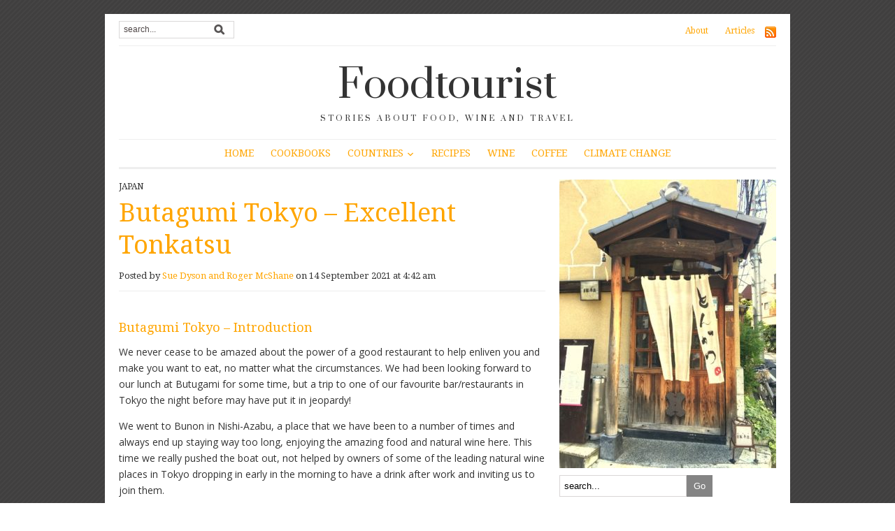

--- FILE ---
content_type: text/html; charset=UTF-8
request_url: https://foodtourist.com/butagumi-tokyo-excellent-tonkatsu/
body_size: 26634
content:
<!DOCTYPE html>
<html xmlns="http://www.w3.org/1999/xhtml" lang="en-AU" prefix="og: https://ogp.me/ns#">
<head>
    <meta http-equiv="Content-Type" content="text/html; charset=UTF-8" />
    <meta http-equiv="X-UA-Compatible" content="IE=edge,chrome=1">
	<meta name="viewport" content="width=device-width, initial-scale=1.0, maximum-scale=1.0, user-scalable=no" />

    <link rel="pingback" href="https://foodtourist.com/xmlrpc.php" />

	
	
<!-- Google Tag Manager for WordPress by gtm4wp.com -->
<script data-cfasync="false" data-pagespeed-no-defer>
	var gtm4wp_datalayer_name = "dataLayer";
	var dataLayer = dataLayer || [];
</script>
<!-- End Google Tag Manager for WordPress by gtm4wp.com -->
<!-- Search Engine Optimisation by Rank Math - https://rankmath.com/ -->
<title>Butagumi Tokyo - Excellent Tonkatsu - Foodtourist</title>
<meta name="description" content="Butagumi is an excellent place to try tonkatsu cuisine in Tokyo. Tonkatsu is breaded, deep-fried pork which is cooked perfectly at Butagumi."/>
<meta name="robots" content="follow, index, max-snippet:-1, max-video-preview:-1, max-image-preview:large"/>
<link rel="canonical" href="https://foodtourist.com/butagumi-tokyo-excellent-tonkatsu/" />
<meta property="og:locale" content="en_US" />
<meta property="og:type" content="article" />
<meta property="og:title" content="Butagumi Tokyo - Excellent Tonkatsu - Foodtourist" />
<meta property="og:description" content="Butagumi is an excellent place to try tonkatsu cuisine in Tokyo. Tonkatsu is breaded, deep-fried pork which is cooked perfectly at Butagumi." />
<meta property="og:url" content="https://foodtourist.com/butagumi-tokyo-excellent-tonkatsu/" />
<meta property="og:site_name" content="Foodtourist" />
<meta property="article:tag" content="Tonkatsu" />
<meta property="article:section" content="Japan" />
<meta property="og:updated_time" content="2024-01-14T04:26:35+00:00" />
<meta property="og:image" content="https://foodtourist.com/wp-content/uploads/sites/2/2021/09/IMG_0401.jpg" />
<meta property="og:image:secure_url" content="https://foodtourist.com/wp-content/uploads/sites/2/2021/09/IMG_0401.jpg" />
<meta property="og:image:width" content="480" />
<meta property="og:image:height" content="640" />
<meta property="og:image:alt" content="Butagumi Tokyo" />
<meta property="og:image:type" content="image/jpeg" />
<meta property="article:published_time" content="2021-09-14T04:42:34+00:00" />
<meta property="article:modified_time" content="2024-01-14T04:26:35+00:00" />
<meta name="twitter:card" content="summary_large_image" />
<meta name="twitter:title" content="Butagumi Tokyo - Excellent Tonkatsu - Foodtourist" />
<meta name="twitter:description" content="Butagumi is an excellent place to try tonkatsu cuisine in Tokyo. Tonkatsu is breaded, deep-fried pork which is cooked perfectly at Butagumi." />
<meta name="twitter:image" content="https://foodtourist.com/wp-content/uploads/sites/2/2021/09/IMG_0401.jpg" />
<meta name="twitter:label1" content="Written by" />
<meta name="twitter:data1" content="Sue Dyson and Roger McShane" />
<meta name="twitter:label2" content="Time to read" />
<meta name="twitter:data2" content="3 minutes" />
<script type="application/ld+json" class="rank-math-schema">{"@context":"https://schema.org","@graph":[{"@type":["Person","Organization"],"@id":"https://foodtourist.com/#person","name":"Living Wines","logo":{"@type":"ImageObject","@id":"https://foodtourist.com/#logo","url":"http://foodtourist.com/wp-content/uploads/sites/2/2019/10/ft.jpg","contentUrl":"http://foodtourist.com/wp-content/uploads/sites/2/2019/10/ft.jpg","caption":"Living Wines","inLanguage":"en-AU","width":"46","height":"43"},"image":{"@type":"ImageObject","@id":"https://foodtourist.com/#logo","url":"http://foodtourist.com/wp-content/uploads/sites/2/2019/10/ft.jpg","contentUrl":"http://foodtourist.com/wp-content/uploads/sites/2/2019/10/ft.jpg","caption":"Living Wines","inLanguage":"en-AU","width":"46","height":"43"}},{"@type":"WebSite","@id":"https://foodtourist.com/#website","url":"https://foodtourist.com","name":"Living Wines","publisher":{"@id":"https://foodtourist.com/#person"},"inLanguage":"en-AU"},{"@type":"ImageObject","@id":"https://foodtourist.com/wp-content/uploads/sites/2/2021/09/IMG_0401.jpg","url":"https://foodtourist.com/wp-content/uploads/sites/2/2021/09/IMG_0401.jpg","width":"480","height":"640","caption":"Butagumi Tokyo","inLanguage":"en-AU"},{"@type":"WebPage","@id":"https://foodtourist.com/butagumi-tokyo-excellent-tonkatsu/#webpage","url":"https://foodtourist.com/butagumi-tokyo-excellent-tonkatsu/","name":"Butagumi Tokyo - Excellent Tonkatsu - Foodtourist","datePublished":"2021-09-14T04:42:34+00:00","dateModified":"2024-01-14T04:26:35+00:00","isPartOf":{"@id":"https://foodtourist.com/#website"},"primaryImageOfPage":{"@id":"https://foodtourist.com/wp-content/uploads/sites/2/2021/09/IMG_0401.jpg"},"inLanguage":"en-AU"},{"@type":"Person","@id":"https://foodtourist.com/author/livingwines/","name":"Sue Dyson and Roger McShane","url":"https://foodtourist.com/author/livingwines/","image":{"@type":"ImageObject","@id":"https://secure.gravatar.com/avatar/679c74d3d13062398b236e19e717baa8fc4df5e913a140798280e1670f8daecd?s=96&amp;d=blank&amp;r=g","url":"https://secure.gravatar.com/avatar/679c74d3d13062398b236e19e717baa8fc4df5e913a140798280e1670f8daecd?s=96&amp;d=blank&amp;r=g","caption":"Sue Dyson and Roger McShane","inLanguage":"en-AU"},"sameAs":["https://livingwines.com.au"]},{"@type":"BlogPosting","headline":"Butagumi Tokyo - Excellent Tonkatsu - Foodtourist","keywords":"Butagumi","datePublished":"2021-09-14T04:42:34+00:00","dateModified":"2024-01-14T04:26:35+00:00","articleSection":"Japan","author":{"@id":"https://foodtourist.com/author/livingwines/","name":"Sue Dyson and Roger McShane"},"publisher":{"@id":"https://foodtourist.com/#person"},"description":"Butagumi is an excellent place to try tonkatsu cuisine in Tokyo. Tonkatsu is breaded, deep-fried pork which is cooked perfectly at Butagumi.","name":"Butagumi Tokyo - Excellent Tonkatsu - Foodtourist","@id":"https://foodtourist.com/butagumi-tokyo-excellent-tonkatsu/#richSnippet","isPartOf":{"@id":"https://foodtourist.com/butagumi-tokyo-excellent-tonkatsu/#webpage"},"image":{"@id":"https://foodtourist.com/wp-content/uploads/sites/2/2021/09/IMG_0401.jpg"},"inLanguage":"en-AU","mainEntityOfPage":{"@id":"https://foodtourist.com/butagumi-tokyo-excellent-tonkatsu/#webpage"}}]}</script>
<!-- /Rank Math WordPress SEO plugin -->

<link rel='dns-prefetch' href='//fonts.googleapis.com' />
<link rel='dns-prefetch' href='//www.googletagmanager.com' />
<link rel='dns-prefetch' href='//pagead2.googlesyndication.com' />
<link rel="alternate" type="application/rss+xml" title="Foodtourist &raquo; Feed" href="https://foodtourist.com/feed/" />
<link rel="alternate" type="application/rss+xml" title="Foodtourist &raquo; Comments Feed" href="https://foodtourist.com/comments/feed/" />
<link rel="alternate" title="oEmbed (JSON)" type="application/json+oembed" href="https://foodtourist.com/wp-json/oembed/1.0/embed?url=https%3A%2F%2Ffoodtourist.com%2Fbutagumi-tokyo-excellent-tonkatsu%2F" />
<link rel="alternate" title="oEmbed (XML)" type="text/xml+oembed" href="https://foodtourist.com/wp-json/oembed/1.0/embed?url=https%3A%2F%2Ffoodtourist.com%2Fbutagumi-tokyo-excellent-tonkatsu%2F&#038;format=xml" />
<style id='wp-img-auto-sizes-contain-inline-css' type='text/css'>
img:is([sizes=auto i],[sizes^="auto," i]){contain-intrinsic-size:3000px 1500px}
/*# sourceURL=wp-img-auto-sizes-contain-inline-css */
</style>
<style id='wp-emoji-styles-inline-css' type='text/css'>

	img.wp-smiley, img.emoji {
		display: inline !important;
		border: none !important;
		box-shadow: none !important;
		height: 1em !important;
		width: 1em !important;
		margin: 0 0.07em !important;
		vertical-align: -0.1em !important;
		background: none !important;
		padding: 0 !important;
	}
/*# sourceURL=wp-emoji-styles-inline-css */
</style>
<style id='wp-block-library-inline-css' type='text/css'>
:root{--wp-block-synced-color:#7a00df;--wp-block-synced-color--rgb:122,0,223;--wp-bound-block-color:var(--wp-block-synced-color);--wp-editor-canvas-background:#ddd;--wp-admin-theme-color:#007cba;--wp-admin-theme-color--rgb:0,124,186;--wp-admin-theme-color-darker-10:#006ba1;--wp-admin-theme-color-darker-10--rgb:0,107,160.5;--wp-admin-theme-color-darker-20:#005a87;--wp-admin-theme-color-darker-20--rgb:0,90,135;--wp-admin-border-width-focus:2px}@media (min-resolution:192dpi){:root{--wp-admin-border-width-focus:1.5px}}.wp-element-button{cursor:pointer}:root .has-very-light-gray-background-color{background-color:#eee}:root .has-very-dark-gray-background-color{background-color:#313131}:root .has-very-light-gray-color{color:#eee}:root .has-very-dark-gray-color{color:#313131}:root .has-vivid-green-cyan-to-vivid-cyan-blue-gradient-background{background:linear-gradient(135deg,#00d084,#0693e3)}:root .has-purple-crush-gradient-background{background:linear-gradient(135deg,#34e2e4,#4721fb 50%,#ab1dfe)}:root .has-hazy-dawn-gradient-background{background:linear-gradient(135deg,#faaca8,#dad0ec)}:root .has-subdued-olive-gradient-background{background:linear-gradient(135deg,#fafae1,#67a671)}:root .has-atomic-cream-gradient-background{background:linear-gradient(135deg,#fdd79a,#004a59)}:root .has-nightshade-gradient-background{background:linear-gradient(135deg,#330968,#31cdcf)}:root .has-midnight-gradient-background{background:linear-gradient(135deg,#020381,#2874fc)}:root{--wp--preset--font-size--normal:16px;--wp--preset--font-size--huge:42px}.has-regular-font-size{font-size:1em}.has-larger-font-size{font-size:2.625em}.has-normal-font-size{font-size:var(--wp--preset--font-size--normal)}.has-huge-font-size{font-size:var(--wp--preset--font-size--huge)}.has-text-align-center{text-align:center}.has-text-align-left{text-align:left}.has-text-align-right{text-align:right}.has-fit-text{white-space:nowrap!important}#end-resizable-editor-section{display:none}.aligncenter{clear:both}.items-justified-left{justify-content:flex-start}.items-justified-center{justify-content:center}.items-justified-right{justify-content:flex-end}.items-justified-space-between{justify-content:space-between}.screen-reader-text{border:0;clip-path:inset(50%);height:1px;margin:-1px;overflow:hidden;padding:0;position:absolute;width:1px;word-wrap:normal!important}.screen-reader-text:focus{background-color:#ddd;clip-path:none;color:#444;display:block;font-size:1em;height:auto;left:5px;line-height:normal;padding:15px 23px 14px;text-decoration:none;top:5px;width:auto;z-index:100000}html :where(.has-border-color){border-style:solid}html :where([style*=border-top-color]){border-top-style:solid}html :where([style*=border-right-color]){border-right-style:solid}html :where([style*=border-bottom-color]){border-bottom-style:solid}html :where([style*=border-left-color]){border-left-style:solid}html :where([style*=border-width]){border-style:solid}html :where([style*=border-top-width]){border-top-style:solid}html :where([style*=border-right-width]){border-right-style:solid}html :where([style*=border-bottom-width]){border-bottom-style:solid}html :where([style*=border-left-width]){border-left-style:solid}html :where(img[class*=wp-image-]){height:auto;max-width:100%}:where(figure){margin:0 0 1em}html :where(.is-position-sticky){--wp-admin--admin-bar--position-offset:var(--wp-admin--admin-bar--height,0px)}@media screen and (max-width:600px){html :where(.is-position-sticky){--wp-admin--admin-bar--position-offset:0px}}

/*# sourceURL=wp-block-library-inline-css */
</style><style id='wp-block-heading-inline-css' type='text/css'>
h1:where(.wp-block-heading).has-background,h2:where(.wp-block-heading).has-background,h3:where(.wp-block-heading).has-background,h4:where(.wp-block-heading).has-background,h5:where(.wp-block-heading).has-background,h6:where(.wp-block-heading).has-background{padding:1.25em 2.375em}h1.has-text-align-left[style*=writing-mode]:where([style*=vertical-lr]),h1.has-text-align-right[style*=writing-mode]:where([style*=vertical-rl]),h2.has-text-align-left[style*=writing-mode]:where([style*=vertical-lr]),h2.has-text-align-right[style*=writing-mode]:where([style*=vertical-rl]),h3.has-text-align-left[style*=writing-mode]:where([style*=vertical-lr]),h3.has-text-align-right[style*=writing-mode]:where([style*=vertical-rl]),h4.has-text-align-left[style*=writing-mode]:where([style*=vertical-lr]),h4.has-text-align-right[style*=writing-mode]:where([style*=vertical-rl]),h5.has-text-align-left[style*=writing-mode]:where([style*=vertical-lr]),h5.has-text-align-right[style*=writing-mode]:where([style*=vertical-rl]),h6.has-text-align-left[style*=writing-mode]:where([style*=vertical-lr]),h6.has-text-align-right[style*=writing-mode]:where([style*=vertical-rl]){rotate:180deg}
/*# sourceURL=https://foodtourist.com/wp-includes/blocks/heading/style.min.css */
</style>
<style id='wp-block-image-inline-css' type='text/css'>
.wp-block-image>a,.wp-block-image>figure>a{display:inline-block}.wp-block-image img{box-sizing:border-box;height:auto;max-width:100%;vertical-align:bottom}@media not (prefers-reduced-motion){.wp-block-image img.hide{visibility:hidden}.wp-block-image img.show{animation:show-content-image .4s}}.wp-block-image[style*=border-radius] img,.wp-block-image[style*=border-radius]>a{border-radius:inherit}.wp-block-image.has-custom-border img{box-sizing:border-box}.wp-block-image.aligncenter{text-align:center}.wp-block-image.alignfull>a,.wp-block-image.alignwide>a{width:100%}.wp-block-image.alignfull img,.wp-block-image.alignwide img{height:auto;width:100%}.wp-block-image .aligncenter,.wp-block-image .alignleft,.wp-block-image .alignright,.wp-block-image.aligncenter,.wp-block-image.alignleft,.wp-block-image.alignright{display:table}.wp-block-image .aligncenter>figcaption,.wp-block-image .alignleft>figcaption,.wp-block-image .alignright>figcaption,.wp-block-image.aligncenter>figcaption,.wp-block-image.alignleft>figcaption,.wp-block-image.alignright>figcaption{caption-side:bottom;display:table-caption}.wp-block-image .alignleft{float:left;margin:.5em 1em .5em 0}.wp-block-image .alignright{float:right;margin:.5em 0 .5em 1em}.wp-block-image .aligncenter{margin-left:auto;margin-right:auto}.wp-block-image :where(figcaption){margin-bottom:1em;margin-top:.5em}.wp-block-image.is-style-circle-mask img{border-radius:9999px}@supports ((-webkit-mask-image:none) or (mask-image:none)) or (-webkit-mask-image:none){.wp-block-image.is-style-circle-mask img{border-radius:0;-webkit-mask-image:url('data:image/svg+xml;utf8,<svg viewBox="0 0 100 100" xmlns="http://www.w3.org/2000/svg"><circle cx="50" cy="50" r="50"/></svg>');mask-image:url('data:image/svg+xml;utf8,<svg viewBox="0 0 100 100" xmlns="http://www.w3.org/2000/svg"><circle cx="50" cy="50" r="50"/></svg>');mask-mode:alpha;-webkit-mask-position:center;mask-position:center;-webkit-mask-repeat:no-repeat;mask-repeat:no-repeat;-webkit-mask-size:contain;mask-size:contain}}:root :where(.wp-block-image.is-style-rounded img,.wp-block-image .is-style-rounded img){border-radius:9999px}.wp-block-image figure{margin:0}.wp-lightbox-container{display:flex;flex-direction:column;position:relative}.wp-lightbox-container img{cursor:zoom-in}.wp-lightbox-container img:hover+button{opacity:1}.wp-lightbox-container button{align-items:center;backdrop-filter:blur(16px) saturate(180%);background-color:#5a5a5a40;border:none;border-radius:4px;cursor:zoom-in;display:flex;height:20px;justify-content:center;opacity:0;padding:0;position:absolute;right:16px;text-align:center;top:16px;width:20px;z-index:100}@media not (prefers-reduced-motion){.wp-lightbox-container button{transition:opacity .2s ease}}.wp-lightbox-container button:focus-visible{outline:3px auto #5a5a5a40;outline:3px auto -webkit-focus-ring-color;outline-offset:3px}.wp-lightbox-container button:hover{cursor:pointer;opacity:1}.wp-lightbox-container button:focus{opacity:1}.wp-lightbox-container button:focus,.wp-lightbox-container button:hover,.wp-lightbox-container button:not(:hover):not(:active):not(.has-background){background-color:#5a5a5a40;border:none}.wp-lightbox-overlay{box-sizing:border-box;cursor:zoom-out;height:100vh;left:0;overflow:hidden;position:fixed;top:0;visibility:hidden;width:100%;z-index:100000}.wp-lightbox-overlay .close-button{align-items:center;cursor:pointer;display:flex;justify-content:center;min-height:40px;min-width:40px;padding:0;position:absolute;right:calc(env(safe-area-inset-right) + 16px);top:calc(env(safe-area-inset-top) + 16px);z-index:5000000}.wp-lightbox-overlay .close-button:focus,.wp-lightbox-overlay .close-button:hover,.wp-lightbox-overlay .close-button:not(:hover):not(:active):not(.has-background){background:none;border:none}.wp-lightbox-overlay .lightbox-image-container{height:var(--wp--lightbox-container-height);left:50%;overflow:hidden;position:absolute;top:50%;transform:translate(-50%,-50%);transform-origin:top left;width:var(--wp--lightbox-container-width);z-index:9999999999}.wp-lightbox-overlay .wp-block-image{align-items:center;box-sizing:border-box;display:flex;height:100%;justify-content:center;margin:0;position:relative;transform-origin:0 0;width:100%;z-index:3000000}.wp-lightbox-overlay .wp-block-image img{height:var(--wp--lightbox-image-height);min-height:var(--wp--lightbox-image-height);min-width:var(--wp--lightbox-image-width);width:var(--wp--lightbox-image-width)}.wp-lightbox-overlay .wp-block-image figcaption{display:none}.wp-lightbox-overlay button{background:none;border:none}.wp-lightbox-overlay .scrim{background-color:#fff;height:100%;opacity:.9;position:absolute;width:100%;z-index:2000000}.wp-lightbox-overlay.active{visibility:visible}@media not (prefers-reduced-motion){.wp-lightbox-overlay.active{animation:turn-on-visibility .25s both}.wp-lightbox-overlay.active img{animation:turn-on-visibility .35s both}.wp-lightbox-overlay.show-closing-animation:not(.active){animation:turn-off-visibility .35s both}.wp-lightbox-overlay.show-closing-animation:not(.active) img{animation:turn-off-visibility .25s both}.wp-lightbox-overlay.zoom.active{animation:none;opacity:1;visibility:visible}.wp-lightbox-overlay.zoom.active .lightbox-image-container{animation:lightbox-zoom-in .4s}.wp-lightbox-overlay.zoom.active .lightbox-image-container img{animation:none}.wp-lightbox-overlay.zoom.active .scrim{animation:turn-on-visibility .4s forwards}.wp-lightbox-overlay.zoom.show-closing-animation:not(.active){animation:none}.wp-lightbox-overlay.zoom.show-closing-animation:not(.active) .lightbox-image-container{animation:lightbox-zoom-out .4s}.wp-lightbox-overlay.zoom.show-closing-animation:not(.active) .lightbox-image-container img{animation:none}.wp-lightbox-overlay.zoom.show-closing-animation:not(.active) .scrim{animation:turn-off-visibility .4s forwards}}@keyframes show-content-image{0%{visibility:hidden}99%{visibility:hidden}to{visibility:visible}}@keyframes turn-on-visibility{0%{opacity:0}to{opacity:1}}@keyframes turn-off-visibility{0%{opacity:1;visibility:visible}99%{opacity:0;visibility:visible}to{opacity:0;visibility:hidden}}@keyframes lightbox-zoom-in{0%{transform:translate(calc((-100vw + var(--wp--lightbox-scrollbar-width))/2 + var(--wp--lightbox-initial-left-position)),calc(-50vh + var(--wp--lightbox-initial-top-position))) scale(var(--wp--lightbox-scale))}to{transform:translate(-50%,-50%) scale(1)}}@keyframes lightbox-zoom-out{0%{transform:translate(-50%,-50%) scale(1);visibility:visible}99%{visibility:visible}to{transform:translate(calc((-100vw + var(--wp--lightbox-scrollbar-width))/2 + var(--wp--lightbox-initial-left-position)),calc(-50vh + var(--wp--lightbox-initial-top-position))) scale(var(--wp--lightbox-scale));visibility:hidden}}
/*# sourceURL=https://foodtourist.com/wp-includes/blocks/image/style.min.css */
</style>
<style id='wp-block-paragraph-inline-css' type='text/css'>
.is-small-text{font-size:.875em}.is-regular-text{font-size:1em}.is-large-text{font-size:2.25em}.is-larger-text{font-size:3em}.has-drop-cap:not(:focus):first-letter{float:left;font-size:8.4em;font-style:normal;font-weight:100;line-height:.68;margin:.05em .1em 0 0;text-transform:uppercase}body.rtl .has-drop-cap:not(:focus):first-letter{float:none;margin-left:.1em}p.has-drop-cap.has-background{overflow:hidden}:root :where(p.has-background){padding:1.25em 2.375em}:where(p.has-text-color:not(.has-link-color)) a{color:inherit}p.has-text-align-left[style*="writing-mode:vertical-lr"],p.has-text-align-right[style*="writing-mode:vertical-rl"]{rotate:180deg}
/*# sourceURL=https://foodtourist.com/wp-includes/blocks/paragraph/style.min.css */
</style>
<style id='global-styles-inline-css' type='text/css'>
:root{--wp--preset--aspect-ratio--square: 1;--wp--preset--aspect-ratio--4-3: 4/3;--wp--preset--aspect-ratio--3-4: 3/4;--wp--preset--aspect-ratio--3-2: 3/2;--wp--preset--aspect-ratio--2-3: 2/3;--wp--preset--aspect-ratio--16-9: 16/9;--wp--preset--aspect-ratio--9-16: 9/16;--wp--preset--color--black: #000000;--wp--preset--color--cyan-bluish-gray: #abb8c3;--wp--preset--color--white: #ffffff;--wp--preset--color--pale-pink: #f78da7;--wp--preset--color--vivid-red: #cf2e2e;--wp--preset--color--luminous-vivid-orange: #ff6900;--wp--preset--color--luminous-vivid-amber: #fcb900;--wp--preset--color--light-green-cyan: #7bdcb5;--wp--preset--color--vivid-green-cyan: #00d084;--wp--preset--color--pale-cyan-blue: #8ed1fc;--wp--preset--color--vivid-cyan-blue: #0693e3;--wp--preset--color--vivid-purple: #9b51e0;--wp--preset--gradient--vivid-cyan-blue-to-vivid-purple: linear-gradient(135deg,rgb(6,147,227) 0%,rgb(155,81,224) 100%);--wp--preset--gradient--light-green-cyan-to-vivid-green-cyan: linear-gradient(135deg,rgb(122,220,180) 0%,rgb(0,208,130) 100%);--wp--preset--gradient--luminous-vivid-amber-to-luminous-vivid-orange: linear-gradient(135deg,rgb(252,185,0) 0%,rgb(255,105,0) 100%);--wp--preset--gradient--luminous-vivid-orange-to-vivid-red: linear-gradient(135deg,rgb(255,105,0) 0%,rgb(207,46,46) 100%);--wp--preset--gradient--very-light-gray-to-cyan-bluish-gray: linear-gradient(135deg,rgb(238,238,238) 0%,rgb(169,184,195) 100%);--wp--preset--gradient--cool-to-warm-spectrum: linear-gradient(135deg,rgb(74,234,220) 0%,rgb(151,120,209) 20%,rgb(207,42,186) 40%,rgb(238,44,130) 60%,rgb(251,105,98) 80%,rgb(254,248,76) 100%);--wp--preset--gradient--blush-light-purple: linear-gradient(135deg,rgb(255,206,236) 0%,rgb(152,150,240) 100%);--wp--preset--gradient--blush-bordeaux: linear-gradient(135deg,rgb(254,205,165) 0%,rgb(254,45,45) 50%,rgb(107,0,62) 100%);--wp--preset--gradient--luminous-dusk: linear-gradient(135deg,rgb(255,203,112) 0%,rgb(199,81,192) 50%,rgb(65,88,208) 100%);--wp--preset--gradient--pale-ocean: linear-gradient(135deg,rgb(255,245,203) 0%,rgb(182,227,212) 50%,rgb(51,167,181) 100%);--wp--preset--gradient--electric-grass: linear-gradient(135deg,rgb(202,248,128) 0%,rgb(113,206,126) 100%);--wp--preset--gradient--midnight: linear-gradient(135deg,rgb(2,3,129) 0%,rgb(40,116,252) 100%);--wp--preset--font-size--small: 13px;--wp--preset--font-size--medium: 20px;--wp--preset--font-size--large: 36px;--wp--preset--font-size--x-large: 42px;--wp--preset--spacing--20: 0.44rem;--wp--preset--spacing--30: 0.67rem;--wp--preset--spacing--40: 1rem;--wp--preset--spacing--50: 1.5rem;--wp--preset--spacing--60: 2.25rem;--wp--preset--spacing--70: 3.38rem;--wp--preset--spacing--80: 5.06rem;--wp--preset--shadow--natural: 6px 6px 9px rgba(0, 0, 0, 0.2);--wp--preset--shadow--deep: 12px 12px 50px rgba(0, 0, 0, 0.4);--wp--preset--shadow--sharp: 6px 6px 0px rgba(0, 0, 0, 0.2);--wp--preset--shadow--outlined: 6px 6px 0px -3px rgb(255, 255, 255), 6px 6px rgb(0, 0, 0);--wp--preset--shadow--crisp: 6px 6px 0px rgb(0, 0, 0);}:where(.is-layout-flex){gap: 0.5em;}:where(.is-layout-grid){gap: 0.5em;}body .is-layout-flex{display: flex;}.is-layout-flex{flex-wrap: wrap;align-items: center;}.is-layout-flex > :is(*, div){margin: 0;}body .is-layout-grid{display: grid;}.is-layout-grid > :is(*, div){margin: 0;}:where(.wp-block-columns.is-layout-flex){gap: 2em;}:where(.wp-block-columns.is-layout-grid){gap: 2em;}:where(.wp-block-post-template.is-layout-flex){gap: 1.25em;}:where(.wp-block-post-template.is-layout-grid){gap: 1.25em;}.has-black-color{color: var(--wp--preset--color--black) !important;}.has-cyan-bluish-gray-color{color: var(--wp--preset--color--cyan-bluish-gray) !important;}.has-white-color{color: var(--wp--preset--color--white) !important;}.has-pale-pink-color{color: var(--wp--preset--color--pale-pink) !important;}.has-vivid-red-color{color: var(--wp--preset--color--vivid-red) !important;}.has-luminous-vivid-orange-color{color: var(--wp--preset--color--luminous-vivid-orange) !important;}.has-luminous-vivid-amber-color{color: var(--wp--preset--color--luminous-vivid-amber) !important;}.has-light-green-cyan-color{color: var(--wp--preset--color--light-green-cyan) !important;}.has-vivid-green-cyan-color{color: var(--wp--preset--color--vivid-green-cyan) !important;}.has-pale-cyan-blue-color{color: var(--wp--preset--color--pale-cyan-blue) !important;}.has-vivid-cyan-blue-color{color: var(--wp--preset--color--vivid-cyan-blue) !important;}.has-vivid-purple-color{color: var(--wp--preset--color--vivid-purple) !important;}.has-black-background-color{background-color: var(--wp--preset--color--black) !important;}.has-cyan-bluish-gray-background-color{background-color: var(--wp--preset--color--cyan-bluish-gray) !important;}.has-white-background-color{background-color: var(--wp--preset--color--white) !important;}.has-pale-pink-background-color{background-color: var(--wp--preset--color--pale-pink) !important;}.has-vivid-red-background-color{background-color: var(--wp--preset--color--vivid-red) !important;}.has-luminous-vivid-orange-background-color{background-color: var(--wp--preset--color--luminous-vivid-orange) !important;}.has-luminous-vivid-amber-background-color{background-color: var(--wp--preset--color--luminous-vivid-amber) !important;}.has-light-green-cyan-background-color{background-color: var(--wp--preset--color--light-green-cyan) !important;}.has-vivid-green-cyan-background-color{background-color: var(--wp--preset--color--vivid-green-cyan) !important;}.has-pale-cyan-blue-background-color{background-color: var(--wp--preset--color--pale-cyan-blue) !important;}.has-vivid-cyan-blue-background-color{background-color: var(--wp--preset--color--vivid-cyan-blue) !important;}.has-vivid-purple-background-color{background-color: var(--wp--preset--color--vivid-purple) !important;}.has-black-border-color{border-color: var(--wp--preset--color--black) !important;}.has-cyan-bluish-gray-border-color{border-color: var(--wp--preset--color--cyan-bluish-gray) !important;}.has-white-border-color{border-color: var(--wp--preset--color--white) !important;}.has-pale-pink-border-color{border-color: var(--wp--preset--color--pale-pink) !important;}.has-vivid-red-border-color{border-color: var(--wp--preset--color--vivid-red) !important;}.has-luminous-vivid-orange-border-color{border-color: var(--wp--preset--color--luminous-vivid-orange) !important;}.has-luminous-vivid-amber-border-color{border-color: var(--wp--preset--color--luminous-vivid-amber) !important;}.has-light-green-cyan-border-color{border-color: var(--wp--preset--color--light-green-cyan) !important;}.has-vivid-green-cyan-border-color{border-color: var(--wp--preset--color--vivid-green-cyan) !important;}.has-pale-cyan-blue-border-color{border-color: var(--wp--preset--color--pale-cyan-blue) !important;}.has-vivid-cyan-blue-border-color{border-color: var(--wp--preset--color--vivid-cyan-blue) !important;}.has-vivid-purple-border-color{border-color: var(--wp--preset--color--vivid-purple) !important;}.has-vivid-cyan-blue-to-vivid-purple-gradient-background{background: var(--wp--preset--gradient--vivid-cyan-blue-to-vivid-purple) !important;}.has-light-green-cyan-to-vivid-green-cyan-gradient-background{background: var(--wp--preset--gradient--light-green-cyan-to-vivid-green-cyan) !important;}.has-luminous-vivid-amber-to-luminous-vivid-orange-gradient-background{background: var(--wp--preset--gradient--luminous-vivid-amber-to-luminous-vivid-orange) !important;}.has-luminous-vivid-orange-to-vivid-red-gradient-background{background: var(--wp--preset--gradient--luminous-vivid-orange-to-vivid-red) !important;}.has-very-light-gray-to-cyan-bluish-gray-gradient-background{background: var(--wp--preset--gradient--very-light-gray-to-cyan-bluish-gray) !important;}.has-cool-to-warm-spectrum-gradient-background{background: var(--wp--preset--gradient--cool-to-warm-spectrum) !important;}.has-blush-light-purple-gradient-background{background: var(--wp--preset--gradient--blush-light-purple) !important;}.has-blush-bordeaux-gradient-background{background: var(--wp--preset--gradient--blush-bordeaux) !important;}.has-luminous-dusk-gradient-background{background: var(--wp--preset--gradient--luminous-dusk) !important;}.has-pale-ocean-gradient-background{background: var(--wp--preset--gradient--pale-ocean) !important;}.has-electric-grass-gradient-background{background: var(--wp--preset--gradient--electric-grass) !important;}.has-midnight-gradient-background{background: var(--wp--preset--gradient--midnight) !important;}.has-small-font-size{font-size: var(--wp--preset--font-size--small) !important;}.has-medium-font-size{font-size: var(--wp--preset--font-size--medium) !important;}.has-large-font-size{font-size: var(--wp--preset--font-size--large) !important;}.has-x-large-font-size{font-size: var(--wp--preset--font-size--x-large) !important;}
/*# sourceURL=global-styles-inline-css */
</style>

<link rel='stylesheet' id='swiper-css-css' href='https://foodtourist.com/wp-content/plugins/instagram-widget-by-wpzoom/dist/styles/library/swiper.css?ver=7.4.1' type='text/css' media='all' />
<link rel='stylesheet' id='dashicons-css' href='https://foodtourist.com/wp-includes/css/dashicons.min.css?ver=6.9' type='text/css' media='all' />
<link rel='stylesheet' id='magnific-popup-css' href='https://foodtourist.com/wp-content/plugins/instagram-widget-by-wpzoom/dist/styles/library/magnific-popup.css?ver=2.3.2' type='text/css' media='all' />
<link rel='stylesheet' id='wpz-insta_block-frontend-style-css' href='https://foodtourist.com/wp-content/plugins/instagram-widget-by-wpzoom/dist/styles/frontend/index.css?ver=css-4b331c57b581' type='text/css' media='all' />
<style id='classic-theme-styles-inline-css' type='text/css'>
/*! This file is auto-generated */
.wp-block-button__link{color:#fff;background-color:#32373c;border-radius:9999px;box-shadow:none;text-decoration:none;padding:calc(.667em + 2px) calc(1.333em + 2px);font-size:1.125em}.wp-block-file__button{background:#32373c;color:#fff;text-decoration:none}
/*# sourceURL=/wp-includes/css/classic-themes.min.css */
</style>
<link rel='stylesheet' id='zoom-theme-utils-css-css' href='https://foodtourist.com/wp-content/themes/yamidoo/functions/wpzoom/assets/css/theme-utils.css?ver=6.9' type='text/css' media='all' />
<link rel='stylesheet' id='yamidoo-style-css' href='https://foodtourist.com/wp-content/themes/yamidoo/style.css?ver=2.1.5' type='text/css' media='all' />
<link rel='stylesheet' id='google-fonts-css' href='https://fonts.googleapis.com/css?family=Open+Sans%3A400%2C400i%2C600%2C600i%7CRoboto%3A400%2C400i%2C500%2C500i%7CPrata%7CDroid+Serif%3A400%2C700%2C400italic%2C700italic&#038;subset=cyrillic%2Cgreek%2Clatin-ext&#038;ver=6.9' type='text/css' media='all' />
<link rel='stylesheet' id='wpzoom-social-icons-socicon-css' href='https://foodtourist.com/wp-content/plugins/social-icons-widget-by-wpzoom/assets/css/wpzoom-socicon.css?ver=1769531741' type='text/css' media='all' />
<link rel='stylesheet' id='wpzoom-social-icons-genericons-css' href='https://foodtourist.com/wp-content/plugins/social-icons-widget-by-wpzoom/assets/css/genericons.css?ver=1769531741' type='text/css' media='all' />
<link rel='stylesheet' id='wpzoom-social-icons-academicons-css' href='https://foodtourist.com/wp-content/plugins/social-icons-widget-by-wpzoom/assets/css/academicons.min.css?ver=1769531741' type='text/css' media='all' />
<link rel='stylesheet' id='wpzoom-social-icons-font-awesome-3-css' href='https://foodtourist.com/wp-content/plugins/social-icons-widget-by-wpzoom/assets/css/font-awesome-3.min.css?ver=1769531741' type='text/css' media='all' />
<link rel='stylesheet' id='wpzoom-social-icons-styles-css' href='https://foodtourist.com/wp-content/plugins/social-icons-widget-by-wpzoom/assets/css/wpzoom-social-icons-styles.css?ver=1769531741' type='text/css' media='all' />
<link rel='stylesheet' id='tablepress-default-css' href='https://foodtourist.com/wp-content/plugins/tablepress-premium/css/build/default.css?ver=3.0.1' type='text/css' media='all' />
<link rel='stylesheet' id='wzslider-css' href='https://foodtourist.com/wp-content/plugins/wpzoom-shortcodes/assets/css/wzslider.css?ver=6.9' type='text/css' media='all' />
<link rel='stylesheet' id='wpz-shortcodes-css' href='https://foodtourist.com/wp-content/plugins/wpzoom-shortcodes/assets/css/shortcodes.css?ver=6.9' type='text/css' media='all' />
<link rel='stylesheet' id='zoom-font-awesome-css' href='https://foodtourist.com/wp-content/plugins/wpzoom-shortcodes/assets/css/font-awesome.min.css?ver=6.9' type='text/css' media='all' />
<link rel='preload' as='font'  id='wpzoom-social-icons-font-academicons-woff2-css' href='https://foodtourist.com/wp-content/plugins/social-icons-widget-by-wpzoom/assets/font/academicons.woff2?v=1.9.2'  type='font/woff2' crossorigin />
<link rel='preload' as='font'  id='wpzoom-social-icons-font-fontawesome-3-woff2-css' href='https://foodtourist.com/wp-content/plugins/social-icons-widget-by-wpzoom/assets/font/fontawesome-webfont.woff2?v=4.7.0'  type='font/woff2' crossorigin />
<link rel='preload' as='font'  id='wpzoom-social-icons-font-genericons-woff-css' href='https://foodtourist.com/wp-content/plugins/social-icons-widget-by-wpzoom/assets/font/Genericons.woff'  type='font/woff' crossorigin />
<link rel='preload' as='font'  id='wpzoom-social-icons-font-socicon-woff2-css' href='https://foodtourist.com/wp-content/plugins/social-icons-widget-by-wpzoom/assets/font/socicon.woff2?v=4.5.5'  type='font/woff2' crossorigin />
<script type="text/javascript" src="https://foodtourist.com/wp-includes/js/jquery/jquery.min.js?ver=3.7.1" id="jquery-core-js"></script>
<script type="text/javascript" src="https://foodtourist.com/wp-includes/js/jquery/jquery-migrate.min.js?ver=3.4.1" id="jquery-migrate-js"></script>
<script type="text/javascript" src="https://foodtourist.com/wp-includes/js/underscore.min.js?ver=1.13.7" id="underscore-js"></script>
<script type="text/javascript" id="wp-util-js-extra">
/* <![CDATA[ */
var _wpUtilSettings = {"ajax":{"url":"/wp-admin/admin-ajax.php"}};
//# sourceURL=wp-util-js-extra
/* ]]> */
</script>
<script type="text/javascript" src="https://foodtourist.com/wp-includes/js/wp-util.min.js?ver=6.9" id="wp-util-js"></script>
<script type="text/javascript" src="https://foodtourist.com/wp-content/plugins/instagram-widget-by-wpzoom/dist/scripts/library/magnific-popup.js?ver=1768494898" id="magnific-popup-js"></script>
<script type="text/javascript" src="https://foodtourist.com/wp-content/plugins/instagram-widget-by-wpzoom/dist/scripts/library/swiper.js?ver=7.4.1" id="swiper-js-js"></script>
<script type="text/javascript" src="https://foodtourist.com/wp-content/plugins/instagram-widget-by-wpzoom/dist/scripts/frontend/block.js?ver=6c9dcb21b2da662ca82d" id="wpz-insta_block-frontend-script-js"></script>
<script type="text/javascript" src="https://foodtourist.com/wp-content/themes/yamidoo/js/init.js?ver=6.9" id="wpzoom-init-js"></script>
<link rel="https://api.w.org/" href="https://foodtourist.com/wp-json/" /><link rel="alternate" title="JSON" type="application/json" href="https://foodtourist.com/wp-json/wp/v2/posts/6860" /><link rel="EditURI" type="application/rsd+xml" title="RSD" href="https://foodtourist.com/xmlrpc.php?rsd" />
<meta name="generator" content="WordPress 6.9" />
<link rel='shortlink' href='https://foodtourist.com/?p=6860' />
<meta name="generator" content="Site Kit by Google 1.171.0" />
<!-- Google Tag Manager for WordPress by gtm4wp.com -->
<!-- GTM Container placement set to automatic -->
<script data-cfasync="false" data-pagespeed-no-defer type="text/javascript">
	var dataLayer_content = {"pagePostType":"post","pagePostType2":"single-post","pageCategory":["japan"],"pageAttributes":["tonkatsu"],"pagePostAuthor":"Sue Dyson and Roger McShane"};
	dataLayer.push( dataLayer_content );
</script>
<script data-cfasync="false" data-pagespeed-no-defer type="text/javascript">
(function(w,d,s,l,i){w[l]=w[l]||[];w[l].push({'gtm.start':
new Date().getTime(),event:'gtm.js'});var f=d.getElementsByTagName(s)[0],
j=d.createElement(s),dl=l!='dataLayer'?'&l='+l:'';j.async=true;j.src=
'//www.googletagmanager.com/gtm.js?id='+i+dl;f.parentNode.insertBefore(j,f);
})(window,document,'script','dataLayer','GTM-MG7GGG4');
</script>
<!-- End Google Tag Manager for WordPress by gtm4wp.com --><!-- WPZOOM Theme / Framework -->
<meta name="generator" content="Yamidoo Magazine 2.1.5" />
<meta name="generator" content="WPZOOM Framework 1.9.18" />
<style type="text/css"></style>
<script type="text/javascript">document.write('<style type="text/css">.tabber{display:none;}</style>');</script><meta name="google-site-verification" content="u39M3e2N0cZAWzTNvgzActVKBsW1hmtM9LqffYmTE0E">
<!-- Google AdSense meta tags added by Site Kit -->
<meta name="google-adsense-platform-account" content="ca-host-pub-2644536267352236">
<meta name="google-adsense-platform-domain" content="sitekit.withgoogle.com">
<!-- End Google AdSense meta tags added by Site Kit -->

<!-- Google AdSense snippet added by Site Kit -->
<script type="text/javascript" async="async" src="https://pagead2.googlesyndication.com/pagead/js/adsbygoogle.js?client=ca-pub-2421870828154687&amp;host=ca-host-pub-2644536267352236" crossorigin="anonymous"></script>

<!-- End Google AdSense snippet added by Site Kit -->
<link rel="icon" href="https://foodtourist.com/wp-content/uploads/sites/2/2019/10/ft.jpg" sizes="32x32" />
<link rel="icon" href="https://foodtourist.com/wp-content/uploads/sites/2/2019/10/ft.jpg" sizes="192x192" />
<link rel="apple-touch-icon" href="https://foodtourist.com/wp-content/uploads/sites/2/2019/10/ft.jpg" />
<meta name="msapplication-TileImage" content="https://foodtourist.com/wp-content/uploads/sites/2/2019/10/ft.jpg" />
		<style type="text/css" id="wp-custom-css">
			body  h1{
    font-size:36px!important;
    color: red!important;
}
body  h2{
    font-size:22px!important;
    color: red!important;
}
body  h3{
   margin-top:40px;!important 
	font-size:20px!important;
    color: orange!important;
}
body  h4{
   margin-top:40px;!important 
	font-size:18px!important;
    color: brown!important;
}
body  Price{
    font-size:16px!important;
    color: red!important;
}
blockquote {
  border-left: 8px solid #38b6cd !important;
}
.wp-block-image .aligncenter>figcaption {
display: block !important
}
.wp-caption .wp-caption-text {
    text-align: center;
}
.blog-entry-comments {
    display: none; !important
}
.aligncenter, div.aligncenter {
display: block;
margin-left: auto;
margin-right: auto;
}
.alignleft {
float: left;
}
.alignright {
float: right;
}
a {
     color: #FFA500;
}
.aligncenter {
    margin-left: auto;
    margin-right: auto;
    display: block;
}		</style>
		
</head>

<body class="wp-singular post-template-default single single-post postid-6860 single-format-standard wp-theme-yamidoo">

	<div id="page-wrap">

 		<div id="main-wrap">

			<div id="header">

 				<div id="search"><form method="get" id="searchform" action="https://foodtourist.com/">
 
	<input type="text" onblur="if (this.value == '') {this.value = 'search...';}" onfocus="if (this.value == 'search...') {this.value = '';}" value="search..." name="s" id="s" /><input type="submit" id="searchsubmit" value="Go" />
</form>
</div>

 				<div id="topmenu">

					<ul id="nav" class="dropdown"><li id="menu-item-176" class="menu-item menu-item-type-post_type menu-item-object-page menu-item-176"><a href="https://foodtourist.com/?page_id=34">About</a></li>
<li id="menu-item-6897" class="menu-item menu-item-type-taxonomy menu-item-object-category menu-item-6897"><a href="https://foodtourist.com/category/articles/">Articles</a></li>
</ul> <a href="https://foodtourist.com/feed/"><img src="https://foodtourist.com/wp-content/themes/yamidoo/images/icons/feed.png" alt="RSS" /></a>
				</div> <!-- /#topmenu -->
  				<div class="clear"></div>

				<div id="logo">
					<h1>
					<a href="https://foodtourist.com" title="Stories about food, wine and travel">
						Foodtourist					</a><div class="clear"></div>

					</h1>
					<span>Stories about food, wine and travel</span>				</div><!-- / #logo -->


				

				<div id="mainmenu">

					<ul id="menu" class="dropdown"><li id="menu-item-207" class="menu-item menu-item-type-custom menu-item-object-custom menu-item-home menu-item-207"><a href="https://foodtourist.com/">Home</a></li>
<li id="menu-item-5842" class="menu-item menu-item-type-taxonomy menu-item-object-category menu-item-5842"><a href="https://foodtourist.com/category/cookbooks/">Cookbooks</a></li>
<li id="menu-item-5843" class="menu-item menu-item-type-taxonomy menu-item-object-category current-post-ancestor menu-item-has-children menu-item-5843"><a href="https://foodtourist.com/category/countries/">Countries</a>
<ul class="sub-menu">
	<li id="menu-item-5844" class="menu-item menu-item-type-taxonomy menu-item-object-category menu-item-has-children menu-item-5844"><a href="https://foodtourist.com/category/countries/australia/">Australia</a>
	<ul class="sub-menu">
		<li id="menu-item-7531" class="menu-item menu-item-type-taxonomy menu-item-object-category menu-item-7531"><a href="https://foodtourist.com/category/countries/australia/brisbane/">Brisbane</a></li>
		<li id="menu-item-7532" class="menu-item menu-item-type-taxonomy menu-item-object-category menu-item-7532"><a href="https://foodtourist.com/category/countries/australia/melbourne/">Melbourne</a></li>
	</ul>
</li>
	<li id="menu-item-6989" class="menu-item menu-item-type-taxonomy menu-item-object-category menu-item-6989"><a href="https://foodtourist.com/category/countries/china/">China</a></li>
	<li id="menu-item-9803" class="menu-item menu-item-type-taxonomy menu-item-object-category current-post-ancestor current-menu-parent current-post-parent menu-item-has-children menu-item-9803"><a href="https://foodtourist.com/category/countries/japan/">Japan</a>
	<ul class="sub-menu">
		<li id="menu-item-5857" class="menu-item menu-item-type-taxonomy menu-item-object-category current-post-ancestor current-menu-parent current-post-parent menu-item-5857"><a href="https://foodtourist.com/category/countries/japan/">Kyoto</a></li>
	</ul>
</li>
	<li id="menu-item-5850" class="menu-item menu-item-type-taxonomy menu-item-object-category menu-item-has-children menu-item-5850"><a href="https://foodtourist.com/category/countries/france/">France</a>
	<ul class="sub-menu">
		<li id="menu-item-7533" class="menu-item menu-item-type-taxonomy menu-item-object-category menu-item-7533"><a href="https://foodtourist.com/category/countries/france/paris/">Paris</a></li>
	</ul>
</li>
	<li id="menu-item-9804" class="menu-item menu-item-type-taxonomy menu-item-object-category menu-item-9804"><a href="https://foodtourist.com/category/countries/italy/">Italy</a></li>
	<li id="menu-item-5858" class="menu-item menu-item-type-taxonomy menu-item-object-category menu-item-has-children menu-item-5858"><a href="https://foodtourist.com/category/countries/united-kingdom/">United Kingdom</a>
	<ul class="sub-menu">
		<li id="menu-item-7534" class="menu-item menu-item-type-taxonomy menu-item-object-category menu-item-7534"><a href="https://foodtourist.com/category/countries/united-kingdom/london/">London</a></li>
	</ul>
</li>
	<li id="menu-item-5860" class="menu-item menu-item-type-taxonomy menu-item-object-category menu-item-5860"><a href="https://foodtourist.com/category/countries/united-states/">United States</a></li>
	<li id="menu-item-5865" class="menu-item menu-item-type-taxonomy menu-item-object-category menu-item-5865"><a href="https://foodtourist.com/category/singapore/">Singapore</a></li>
</ul>
</li>
<li id="menu-item-5862" class="menu-item menu-item-type-taxonomy menu-item-object-category menu-item-5862"><a href="https://foodtourist.com/category/recipes/">Recipes</a></li>
<li id="menu-item-5867" class="menu-item menu-item-type-taxonomy menu-item-object-category menu-item-5867"><a href="https://foodtourist.com/category/wine/">Wine</a></li>
<li id="menu-item-6896" class="menu-item menu-item-type-taxonomy menu-item-object-category menu-item-6896"><a href="https://foodtourist.com/category/coffee/">Coffee</a></li>
<li id="menu-item-7316" class="menu-item menu-item-type-taxonomy menu-item-object-category menu-item-7316"><a href="https://foodtourist.com/category/climate-change/">Climate change</a></li>
</ul>
				</div> <!-- /#menu -->

			</div> <!--/#header -->
			<div class="clear"></div>

 			<div id="content-wrap">
<div id="main">

	
 		<div id="post-6860" class="post-6860 post type-post status-publish format-standard has-post-thumbnail hentry category-japan tag-tonkatsu">

			<span class="category"><a href="https://foodtourist.com/category/countries/japan/" rel="category tag">Japan</a></span>
			<h1 class="title"><a href="https://foodtourist.com/butagumi-tokyo-excellent-tonkatsu/" rel="bookmark" title="Permanent Link to Butagumi Tokyo &#8211; Excellent Tonkatsu">Butagumi Tokyo &#8211; Excellent Tonkatsu</a></h1>

			<span class="post-meta">

				Posted by <a href="https://foodtourist.com/author/livingwines/" title="Posts by Sue Dyson and Roger McShane" rel="author">Sue Dyson and Roger McShane</a>
				on 14 September 2021 at 4:42 am
				
			</span>

			<div class="entry">

				
<h3 class="wp-block-heading">Butagumi Tokyo &#8211; Introduction</h3>



<p>We never cease to be amazed about the power of a good restaurant to help enliven you and make you want to eat, no matter what the circumstances. We had been looking forward to our lunch at Butugami for some time, but a trip to one of our favourite bar/restaurants in Tokyo the night before may have put it in jeopardy!</p>



<p>We went to Bunon in Nishi-Azabu, a place that we have been to a number of times and always end up staying way too long, enjoying the amazing food and natural wine here. This time we really pushed the boat out, not helped by owners of some of the leading natural wine places in Tokyo dropping in early in the morning to have a drink after work and inviting us to join them.</p>



<p>By the time we had reluctantly left it was very late and lunch was looking tenuous. However we summoned up our strength and headed for Butugami and very soon after arriving we had forgotten how second-hand we felt!</p>



<p>Butagumi is an excellent place to try tonkatsu cuisine in Tokyo. Tonkatsu is breaded, deep-fried pork and leading restaurants such as Butagumi provide a choice of many different cuts of pork with varying amounts of fat for those who like the fat as much as the meat. </p>



<p>The pork here is chosen with care, the coating of the pork products is exceptionally crisp and perfectly cooked and the accompanying rice is the best Koshihikari available from the Niigata prefecture.</p>



<p>Each order of tonkatsu is not only accompanied by the rice, there is also a salad of delicious cabbage, a bowl of miso soup, some tonkatsu sauce, some karashi (Japanese mustard) and a plate of Japanese pickles as well.</p>



<p>As a side note, tonkatsu is very popular in Japan and is essentially a cut of pork with varying levels of fat covered in breadcrumbs and deep fried.</p>



<p>After we were seated we were given English menus which listed the cuts of pork available on the day with the least fatty pieces at the top of the page progressing to the fattiest (and hence tastiest) at the bottom. we were also given a &#8220;hint sheet&#8221; which provided some information about what to do and what to NOT do in order to maximise the enjoyment of the tonkatsu experience. </p>



<p>One good hint was not to pour sauce over the dish but rather dip the piece you are about to eat in the sauce. This way it ensures that the remaining piece does not lose the crunch that is so important to the enjoyment of this dish.</p>



<h3 class="wp-block-heading">Butagumi &#8211; The Food</h3>



<p>We ordered some eggplant to start with while they cooked our three chosen pork pieces (all of which come from hand-reared, heritage pig breeds) which were Himuro-Buta from the Gunma prefecture, Kashiwa-Gensou from the Chiba prefecture (you can see the sign in the picture below) and Tsunan from the Niigata prefecture. </p>


<div class="wp-block-image">
<figure class="aligncenter size-full is-resized"><img fetchpriority="high" decoding="async" width="745" height="638" src="https://foodtourist.com/wp-content/uploads/sites/2/2021/09/Butagumi-Tokyo.jpg" alt="Butagumi Tonkatsu" class="wp-image-7083" style="width:589px;height:504px" srcset="https://foodtourist.com/wp-content/uploads/sites/2/2021/09/Butagumi-Tokyo.jpg 745w, https://foodtourist.com/wp-content/uploads/sites/2/2021/09/Butagumi-Tokyo-300x257.jpg 300w, https://foodtourist.com/wp-content/uploads/sites/2/2021/09/Butagumi-Tokyo-64x55.jpg 64w, https://foodtourist.com/wp-content/uploads/sites/2/2021/09/Butagumi-Tokyo-310x265.jpg 310w" sizes="(max-width: 745px) 100vw, 745px" /><figcaption class="wp-element-caption">Tonkatsu at Butagumi</figcaption></figure>
</div>


<p>Each was cooked perfectly with a lovely golden crust obtained from slow cooking in good-quality sesame oil. The flesh was tender and juicy and the fat had melted to spread umami throughout the dish.</p>



<p>There is no doubt that this is a meal that every visitor to Tokyo should experience.</p>



<p>There is also a more casual outlet called Butagumi Dining in Roppongi near the Roppongi station.</p>



<style>
p.solid {border-style: solid;
border-color: orange}
p.solid {background-color: orange;}
</style>
<p class="solid"></p><i>
<h3>Additional information</h3>
<p><b>Street: </b>2-24-9 Nishi-Azabu</p>
<p><b>Town/Suburb: </b>Minato-ku, 106-0031</p>
<p><b>Town/Suburb: </b>Tokyo</p>
<p><b>Phone number: </b>+81 3 5466 6775</p>
<p><b>Opening hours: </b>Lunch and dinner Tue-Sun</p>
<p class="solid"></p></i>



<p>They have a Web site, but it is in Japanese only. We have been able to translate it via the browser we use.</p>



<p><a href="http://www.butagumi.com/shokudo/" target="_blank" rel="noopener">Butagumi</a></p>



<p>We have included Butagumi in our story about places we like to eat at in Tokyo <a href="https://foodtourist.com/tokyo-great-places-to-eat-and-drink/">here</a>.</p>
				<div class="clear"></div>

 				
				<div class="clear"></div>

			</div>
			<div class="clear"></div>

			<span class="tag-links">Tags: <a href="https://foodtourist.com/tag/tonkatsu/" rel="tag">Tonkatsu</a></span>

			<div class="clear"></div>

			<div id="socialicons">

					<ul class="wpzoomSocial">
						<li><a href="https://twitter.com/share" data-url="https://foodtourist.com/butagumi-tokyo-excellent-tonkatsu/" class="twitter-share-button" data-count="horizontal">Tweet</a><script type="text/javascript" src="https://platform.twitter.com/widgets.js"></script></li>
						<li><iframe src="https://www.facebook.com/plugins/like.php?href=https%3A%2F%2Ffoodtourist.com%2Fbutagumi-tokyo-excellent-tonkatsu%2F&amp;layout=button_count&amp;show_faces=false&amp;width=110&amp;action=like&amp;font=arial&amp;colorscheme=light&amp;height=21" scrolling="no" frameborder="0" style="border:none; overflow:hidden; width:110px; height:21px;" allowTransparency="true"></iframe></li>

					</ul>

				</div><div class="clear"></div>
							<div class="post_author">
					<img alt='' src='https://secure.gravatar.com/avatar/679c74d3d13062398b236e19e717baa8fc4df5e913a140798280e1670f8daecd?s=70&#038;d=blank&#038;r=g' srcset='https://secure.gravatar.com/avatar/679c74d3d13062398b236e19e717baa8fc4df5e913a140798280e1670f8daecd?s=140&#038;d=blank&#038;r=g 2x' class='avatar avatar-70 photo' height='70' width='70' decoding='async'/>					<div class="author_bio">
                        <span>Author: <a href="https://foodtourist.com/author/livingwines/" title="Posts by Sue Dyson and Roger McShane" rel="author">Sue Dyson and Roger McShane</a></span>
					                      </div>
                   <div class="clear"></div>
				</div>
			
		</div><!-- /.post -->


		
		
</div><!-- /#main -->

<div id="sidebar">

	<a href="https://foodtourist.com/butagumi-tokyo-excellent-tonkatsu/" title="Butagumi Tokyo &#8211; Excellent Tonkatsu"><img src="https://foodtourist.com/wp-content/uploads/sites/2/2021/09/IMG_0401-310x413.jpg" alt="Butagumi Tokyo &#8211; Excellent Tonkatsu" class="Thumbnail thumbnail post-cover" width="310" /></a><div id="search-2" class="widget widget_search"><form method="get" id="searchform" action="https://foodtourist.com/">
 
	<input type="text" onblur="if (this.value == '') {this.value = 'search...';}" onfocus="if (this.value == 'search...') {this.value = '';}" value="search..." name="s" id="s" /><input type="submit" id="searchsubmit" value="Go" />
</form>
</div><div id="custom_html-5" class="widget_text widget widget_custom_html"><h3 class="title">Visit our Tasmanian site</h3><div class="textwidget custom-html-widget"><p>
We have taken the decision to split off the Tasmanian entries on this site to a site dedicated entirely to Tasmanian entries, due to the explosion in exciting new producers and food venues.
</p>
<p><a href="https://tasmania.foodtourist.com/">Visit our Tasmanian site</a></p>
</div></div>
		<div id="recent-posts-2" class="widget widget_recent_entries">
		<h3 class="title">Recent Posts</h3>
		<ul>
											<li>
					<a href="https://foodtourist.com/maks-noodle-authentic-noodles/">Mak&#8217;s Noodle: Authentic noodles</a>
									</li>
											<li>
					<a href="https://foodtourist.com/la-cave-du-centre-aaron-ayscough/">La Cave du Centre &#8211; Aaron Ayscough</a>
									</li>
											<li>
					<a href="https://foodtourist.com/petrin-couchette-great-for-bread-and-snacks/">Pétrin Couchette &#8211; Great for bread and snacks</a>
									</li>
											<li>
					<a href="https://foodtourist.com/bistrot-des-falaises-natural-wine-haven/">Bistrot des Falaises &#8211; Natural wine haven</a>
									</li>
											<li>
					<a href="https://foodtourist.com/france-and-london-visits-2024/">Visits in France and London &#8211; natural wines and food &#8211; 2024</a>
									</li>
					</ul>

		</div><div id="sidebar_left"></div><div id="sidebar_right"></div>
</div> <!-- /#sidebar -->
		<div class="clear"></div>
		</div> <!-- /#content-wrap -->

	<div class="clear"></div>
	</div> <!-- /#main-wrap -->

	<div id="footer">

		<div class="widget-area">

			<div class="column">
				<div class="widget_text widget widget_custom_html" id="custom_html-3"><h3 class="title">About Foodtourist</h3><div class="textwidget custom-html-widget"><p align="left">
	Foodtourist is one of the longest running food sites on the Web, having been operating continuously since 1996
</p>
<p align="left">
	We try to bring you interesting stories about food and drink related matters.
</p>
<p>
The old foodtourist.com site had thousands of pages which we are gradually migrating, so please be patient.
</p>
<p align="left">
We are part of the Amazon Associates program and receive small payments from sales of books and other items displayed on this site.
</p></div><div class="clear"></div></div>			</div><!-- / .column -->

			<div class="column">
				<div class="widget widget_categories" id="categories-4"><h3 class="title">Categories</h3>
			<ul>
					<li class="cat-item cat-item-57"><a href="https://foodtourist.com/category/countries/australia/adelaide/">Adelaide</a> (5)
</li>
	<li class="cat-item cat-item-54"><a href="https://foodtourist.com/category/countries/france/angers/">Angers</a> (1)
</li>
	<li class="cat-item cat-item-166"><a href="https://foodtourist.com/category/articles/">Articles</a> (4)
</li>
	<li class="cat-item cat-item-40"><a href="https://foodtourist.com/category/countries/australia/">Australia</a> (15)
</li>
	<li class="cat-item cat-item-53"><a href="https://foodtourist.com/category/countries/france/auvergne/">Auvergne</a> (2)
</li>
	<li class="cat-item cat-item-335"><a href="https://foodtourist.com/category/breakfast/">Breakfast</a> (2)
</li>
	<li class="cat-item cat-item-171"><a href="https://foodtourist.com/category/countries/australia/brisbane/">Brisbane</a> (4)
</li>
	<li class="cat-item cat-item-307"><a href="https://foodtourist.com/category/canberra/">Canberra</a> (3)
</li>
	<li class="cat-item cat-item-176"><a href="https://foodtourist.com/category/countries/china/">China</a> (1)
</li>
	<li class="cat-item cat-item-212"><a href="https://foodtourist.com/category/climate-change/">Climate change</a> (1)
</li>
	<li class="cat-item cat-item-161"><a href="https://foodtourist.com/category/coffee/">Coffee</a> (12)
</li>
	<li class="cat-item cat-item-46"><a href="https://foodtourist.com/category/cookbooks/">Cookbooks</a> (57)
</li>
	<li class="cat-item cat-item-73"><a href="https://foodtourist.com/category/countries/morocco/fes/">Fes</a> (1)
</li>
	<li class="cat-item cat-item-170"><a href="https://foodtourist.com/category/food-store/">Food store</a> (1)
</li>
	<li class="cat-item cat-item-39"><a href="https://foodtourist.com/category/countries/france/">France</a> (49)
</li>
	<li class="cat-item cat-item-177"><a href="https://foodtourist.com/category/countries/china/hangzhou/">Hangzhou</a> (1)
</li>
	<li class="cat-item cat-item-70"><a href="https://foodtourist.com/category/countries/holland-countries/">Holland</a> (1)
</li>
	<li class="cat-item cat-item-264"><a href="https://foodtourist.com/category/hong-kong/">Hong Kong</a> (4)
</li>
	<li class="cat-item cat-item-187"><a href="https://foodtourist.com/category/countries/italy/">Italy</a> (5)
</li>
	<li class="cat-item cat-item-41"><a href="https://foodtourist.com/category/countries/japan/">Japan</a> (11)
</li>
	<li class="cat-item cat-item-60"><a href="https://foodtourist.com/category/countries/united-kingdom/london/">London</a> (4)
</li>
	<li class="cat-item cat-item-336"><a href="https://foodtourist.com/category/lunch/">Lunch</a> (1)
</li>
	<li class="cat-item cat-item-52"><a href="https://foodtourist.com/category/countries/france/marseille/">Marseille</a> (4)
</li>
	<li class="cat-item cat-item-56"><a href="https://foodtourist.com/category/countries/australia/melbourne/">Melbourne</a> (17)
</li>
	<li class="cat-item cat-item-72"><a href="https://foodtourist.com/category/countries/morocco/">Morocco</a> (2)
</li>
	<li class="cat-item cat-item-305"><a href="https://foodtourist.com/category/countries/australia/new-south-wales/">New South Wales</a> (5)
</li>
	<li class="cat-item cat-item-50"><a href="https://foodtourist.com/category/countries/france/nice/">Nice</a> (3)
</li>
	<li class="cat-item cat-item-51"><a href="https://foodtourist.com/category/countries/france/paris/">Paris</a> (7)
</li>
	<li class="cat-item cat-item-58"><a href="https://foodtourist.com/category/countries/australia/perth/">Perth</a> (4)
</li>
	<li class="cat-item cat-item-49"><a href="https://foodtourist.com/category/countries/france/provence/">Provence</a> (5)
</li>
	<li class="cat-item cat-item-45"><a href="https://foodtourist.com/category/recipes/">Recipes</a> (4)
</li>
	<li class="cat-item cat-item-61"><a href="https://foodtourist.com/category/countries/united-states/san-francisco/">San Francisco</a> (1)
</li>
	<li class="cat-item cat-item-197"><a href="https://foodtourist.com/category/countries/spain/">Spain</a> (4)
</li>
	<li class="cat-item cat-item-380"><a href="https://foodtourist.com/category/countries/france/strasbourg-france/">Strasbourg</a> (1)
</li>
	<li class="cat-item cat-item-379"><a href="https://foodtourist.com/category/strasbourg/">Strasbourg</a> (1)
</li>
	<li class="cat-item cat-item-55"><a href="https://foodtourist.com/category/countries/australia/sydney/">Sydney</a> (6)
</li>
	<li class="cat-item cat-item-80"><a href="https://foodtourist.com/category/countries/thailand/">Thailand</a> (2)
</li>
	<li class="cat-item cat-item-1"><a href="https://foodtourist.com/category/uncategorised/">Uncategorised</a> (2)
</li>
	<li class="cat-item cat-item-42"><a href="https://foodtourist.com/category/countries/united-kingdom/">United Kingdom</a> (4)
</li>
	<li class="cat-item cat-item-44"><a href="https://foodtourist.com/category/countries/united-states/">United States</a> (3)
</li>
	<li class="cat-item cat-item-338"><a href="https://foodtourist.com/category/victoria/">Victoria</a> (2)
</li>
	<li class="cat-item cat-item-47"><a href="https://foodtourist.com/category/wine/">Wine</a> (4)
</li>
			</ul>

			<div class="clear"></div></div>			</div><!-- / .column -->

			<div class="column last">
				<div class="widget zoom-instagram-widget" id="wpzoom_instagram_widget-5"><h3 class="title">Instagram</h3>		<ul class="zoom-instagram-widget__items layout-legacy zoom-instagram-widget__items--no-js"
			data-images-per-row="3"
			data-image-width="120"
			data-image-spacing="10"
			data-image-resolution="default_algorithm"
			data-image-lazy-loading=""
			data-lightbox="1">

							
				<li class="zoom-instagram-widget__item" data-media-type="carousel_album">

											<a class="zoom-instagram-link zoom-instagram-link-old" data-src="https://foodtourist.com/wp-content/uploads/sites/2/2023/12/609255984_18550489732014535_1306505581580941981_n-113x150.jpg"
						   style="width:120px;height:120px;background-image: url('https://foodtourist.com/wp-content/uploads/sites/2/2023/12/609255984_18550489732014535_1306505581580941981_n-113x150.jpg');"
						   data-mfp-src="18090695960494115"
						   href="https://www.instagram.com/p/DS4GGYTEtkZ/" target="_blank" rel="noopener nofollow" title="We are doing a tiny tasting at @five.leaves.left.hobart this Saturday afternoon (3 January) from 2pm-3:30pm.
Drop in if you would like to try these two treasures - Mosse Bangarang from the Loire and La Petite Empreinte Coteaux Bourguignons). And … see the second photo for @leboucatroispattes Dernier Voyage Au Mal Pais a rather wild Languedoc red, just like its label. 
Three wines only so short and sweet but each wine comes with its own story which we would love to share with you. Open to all … including of course our trade customers.
No RSVP needed - just come along."
						>
															<svg class="svg-icon" shape-rendering="geometricPrecision">
									<use xlink:href="https://foodtourist.com/wp-content/plugins/instagram-widget-by-wpzoom/dist/images/frontend/wpzoom-instagram-icons.svg#carousel_album"></use>
								</svg>
													</a>
									</li>

				
							
				<li class="zoom-instagram-widget__item" data-media-type="image">

											<a class="zoom-instagram-link zoom-instagram-link-old" data-src="https://foodtourist.com/wp-content/uploads/sites/2/2020/10/572151432_18540914137014535_1156637004309292426_n-126x150.jpg"
						   style="width:120px;height:120px;background-image: url('https://foodtourist.com/wp-content/uploads/sites/2/2020/10/572151432_18540914137014535_1156637004309292426_n-126x150.jpg');"
						   data-mfp-src="18141437485399500"
						   href="https://www.instagram.com/p/DQtKtXyEjXE/" target="_blank" rel="noopener nofollow" title="We are excited! A collaboration with @barrochford and @paranormalwines in Canberra on 25 November at @barrochford. 
More information on @barrochford’s Instagram account and bookings on their website. 
@reeceinkpen and @alisdairbt working together in the kitchen and @themaxwalker and  @bellair_official joining the @barrochford front of house team on the floor.
What a way to round out the year!"
						>
													</a>
									</li>

				
							
				<li class="zoom-instagram-widget__item" data-media-type="video">

											<a class="zoom-instagram-link zoom-instagram-link-old" data-src="https://foodtourist.com/wp-content/uploads/sites/2/2025/07/527237382_18520126855014535_8868659894093518385_n-84x150.jpg"
						   style="width:120px;height:120px;background-image: url('https://foodtourist.com/wp-content/uploads/sites/2/2025/07/527237382_18520126855014535_8868659894093518385_n-84x150.jpg');"
						   data-mfp-src="18068984225516601"
						   href="https://www.instagram.com/reel/DMxwfujSktR/" target="_blank" rel="noopener nofollow" title="Mito Inoue’s Flow … a picnic by a river and a wine of our lives."
						>
															<svg class="svg-icon" shape-rendering="geometricPrecision">
									<use xlink:href="https://foodtourist.com/wp-content/plugins/instagram-widget-by-wpzoom/dist/images/frontend/wpzoom-instagram-icons.svg#video"></use>
								</svg>
													</a>
									</li>

				
							
				<li class="zoom-instagram-widget__item" data-media-type="image">

											<a class="zoom-instagram-link zoom-instagram-link-old" data-src="https://foodtourist.com/wp-content/uploads/sites/2/2025/05/500304310_18507368983014535_7125590620024839749_n-150x133.jpg"
						   style="width:120px;height:120px;background-image: url('https://foodtourist.com/wp-content/uploads/sites/2/2025/05/500304310_18507368983014535_7125590620024839749_n-150x133.jpg');"
						   data-mfp-src="18050104151373320"
						   href="https://www.instagram.com/p/DKEAlXTyRqO/" target="_blank" rel="noopener nofollow" title="Our first tasting many years ago with Dominique and Roland from @ch_mariecourtin and @champagnepiollot - a picnic at the top of a hill overlooking their vines. A very special moment. The views aren’t quite as special at @locdotcom but the wines are equally as unique as those bottles were.
Come say hello to their daughter @rosepiollot this afternoon. It’s always better talking to someone who was there when the wine was born (although possibly the 2003 Champagne we are opening today may be beyond her early memories!).
We’re there from 4pm pouring until the wines run out or 6pm. No need to reserve, no need to pay (although @lewis.not.louis will have a magnum open if you’d like to drink a glass as well)."
						>
													</a>
									</li>

				
							
				<li class="zoom-instagram-widget__item" data-media-type="carousel_album">

											<a class="zoom-instagram-link zoom-instagram-link-old" data-src="https://foodtourist.com/wp-content/uploads/sites/2/2025/02/482541114_18490545493014535_7429582492434594328_n-120x150.jpg"
						   style="width:120px;height:120px;background-image: url('https://foodtourist.com/wp-content/uploads/sites/2/2025/02/482541114_18490545493014535_7429582492434594328_n-120x150.jpg');"
						   data-mfp-src="18072302518647328"
						   href="https://www.instagram.com/p/DGp0Z5QyYir/" target="_blank" rel="noopener nofollow" title="Our friend @kobi_ruz hasn’t opened a new restaurant but as the culinary director for @six_russell_bistro, which opened on Friday, he may as well have. He has lived and breathed this project for two years with as much energy and commitment as if it was his own. We’ve watched and enjoyed its evolution!
A sibling to next-door bakery @six_russell_bakes, which has been open since December, it’s a bistro with attitude. There’s a classic steak au poivre with a choice of three types of accompanying potato dishes. (They’re in the PDT section, the name a bit of a hint of his love for Paris.) There are three types of oysters, two martinis in two sizes, smoked rainbow trout almondine garnished, not so traditionally, with curry leaves, duck liver parfait topped with mirror-level jelly, steak tartare with onion rings on the side, a particularly clever rum baba and much more. It’s classic but it’s not and all with the same impeccably-sourced produce he uses at his own venues @lucindawinebar and @diermakr including  @fatcarrotfarm, @feldsfarm and @provenancegrowers (lucky, like us, to be at its soft opening). It’s a wine list with broad appeal and we are very happy that some of the people we work with are on the list.
Years of planning and a wonderful kitchen team led by @jyefergusonnn and @julie_kettyle_ meant everything was going very smoothly when we turned up again the next day as the first walk ins on the official opening night. 
We had the unexpected bonus of dining companions @palisaanderson and @nthornburgh, here to lead a group of visitors on @roadsandkingdoms’ first Tasmanian sojourn. It augurs well for who you might eat with if you sit at the communal table! (And the @roadsandkingdoms Tasmanian itinerary sounds like a dream - a lucky group are going to discover some of Tasmania’s best secrets)."
						>
															<svg class="svg-icon" shape-rendering="geometricPrecision">
									<use xlink:href="https://foodtourist.com/wp-content/plugins/instagram-widget-by-wpzoom/dist/images/frontend/wpzoom-instagram-icons.svg#carousel_album"></use>
								</svg>
													</a>
									</li>

				
							
				<li class="zoom-instagram-widget__item" data-media-type="carousel_album">

											<a class="zoom-instagram-link zoom-instagram-link-old" data-src="https://foodtourist.com/wp-content/uploads/sites/2/2025/02/480627744_18488564281014535_2649165923505302380_n-120x150.jpg"
						   style="width:120px;height:120px;background-image: url('https://foodtourist.com/wp-content/uploads/sites/2/2025/02/480627744_18488564281014535_2649165923505302380_n-120x150.jpg');"
						   data-mfp-src="18024815372377841"
						   href="https://www.instagram.com/p/DGMujrByDp4/" target="_blank" rel="noopener nofollow" title="Photo 1 was a bowl from our very first visit on 3 December and we have already lost count of how many more there have been.
@ranita.ramen is the most satisfying lunch, late breakfast, or afternoon pick me up.
A shoyu ramen is the classic menu option and we could happily eat that on every visit but every special we have tried (sadly we missed out on one) has been fantastic.
The hand-made house-made noodles ensure it is special but they are part of a complete package.
There are only 9 seats around the counter so you may have to wait briefly at busy times  but it doesn’t take long to eat a bowl of ramen so you don’t have to be patient for long! Most of the customers seem as lovely as Zoë and Javi, its Spanish owners, and depart quickly to make their seats available for the next customer. It all feels very Japanese.
Regulars at @lucindawinebar might recognise Javi who cooked at the bar for several years while at the same time bringing this beautiful project to fruition."
						>
															<svg class="svg-icon" shape-rendering="geometricPrecision">
									<use xlink:href="https://foodtourist.com/wp-content/plugins/instagram-widget-by-wpzoom/dist/images/frontend/wpzoom-instagram-icons.svg#carousel_album"></use>
								</svg>
													</a>
									</li>

				
		</ul>

					<div class="wpz-insta-lightbox-wrapper mfp-hide">
				<div class="swiper">
					<div class="swiper-wrapper">
						
							<div data-uid="18090695960494115" class="swiper-slide wpz-insta-lightbox-item">
								<div class="wpz-insta-lightbox">
									<div class="image-wrapper">
																					<div class="swiper" style="height: 100%;">
												<div class="swiper-wrapper wpz-insta-album-images">
													
														<div class="swiper-slide wpz-insta-album-image" data-media-type="image">
																															<img class="wpzoom-swiper-image swiper-lazy"  data-src="https://scontent-syd2-1.cdninstagram.com/v/t51.82787-15/609255984_18550489732014535_1306505581580941981_n.jpg?stp=dst-jpg_e35_tt6&#038;_nc_cat=106&#038;ccb=7-5&#038;_nc_sid=18de74&#038;efg=eyJlZmdfdGFnIjoiQ0FST1VTRUxfSVRFTS5iZXN0X2ltYWdlX3VybGdlbi5DMyJ9&#038;_nc_ohc=m5yTPum2-OUQ7kNvwGiU69W&#038;_nc_oc=AdmA_lXOZqWaMrbLMdk6RMQt0GNia5YYn2wyllQcOEZtQXig9DosQBJn6zLJAulVhFg&#038;_nc_zt=23&#038;_nc_ht=scontent-syd2-1.cdninstagram.com&#038;edm=ANo9K5cEAAAA&#038;_nc_gid=DveK8Zm4rU3xRdtp6CBxrA&#038;oh=00_AftFxJT17Xblxd68dCy50q67J_SjSxB2soEZQ6TGo3og7g&#038;oe=6985673A" alt="We are doing a tiny tasting at @five.leaves.left.hobart this Saturday afternoon (3 January) from 2pm-3:30pm.
Drop in if you would like to try these two treasures - Mosse Bangarang from the Loire and La Petite Empreinte Coteaux Bourguignons). And … see the second photo for @leboucatroispattes Dernier Voyage Au Mal Pais a rather wild Languedoc red, just like its label. 
Three wines only so short and sweet but each wine comes with its own story which we would love to share with you. Open to all … including of course our trade customers.
No RSVP needed - just come along."/><div class="swiper-lazy-preloader swiper-lazy-preloader-white"></div>
																													</div>
													
														<div class="swiper-slide wpz-insta-album-image" data-media-type="image">
																															<img class="wpzoom-swiper-image swiper-lazy"  data-src="https://scontent-syd2-1.cdninstagram.com/v/t51.82787-15/607212262_18550489723014535_2341334149386811914_n.jpg?stp=dst-jpg_e35_tt6&#038;_nc_cat=106&#038;ccb=7-5&#038;_nc_sid=18de74&#038;efg=eyJlZmdfdGFnIjoiQ0FST1VTRUxfSVRFTS5iZXN0X2ltYWdlX3VybGdlbi5DMyJ9&#038;_nc_ohc=pO_TnlKW240Q7kNvwHjYZbJ&#038;_nc_oc=AdlyjnupnfLuzOMJiw--C26jGwzkMEv6y5p-Ixng7iS9MyytwDRvfCbFwDd8fV2MhJM&#038;_nc_zt=23&#038;_nc_ht=scontent-syd2-1.cdninstagram.com&#038;edm=ANo9K5cEAAAA&#038;_nc_gid=DveK8Zm4rU3xRdtp6CBxrA&#038;oh=00_AfuYD8hmdzMgyZLw7keP7fZNs6pMUHLWFwXltJj7VwNk-w&#038;oe=698535D0" alt="We are doing a tiny tasting at @five.leaves.left.hobart this Saturday afternoon (3 January) from 2pm-3:30pm.
Drop in if you would like to try these two treasures - Mosse Bangarang from the Loire and La Petite Empreinte Coteaux Bourguignons). And … see the second photo for @leboucatroispattes Dernier Voyage Au Mal Pais a rather wild Languedoc red, just like its label. 
Three wines only so short and sweet but each wine comes with its own story which we would love to share with you. Open to all … including of course our trade customers.
No RSVP needed - just come along."/><div class="swiper-lazy-preloader swiper-lazy-preloader-white"></div>
																													</div>
																									</div>

												<div class="swiper-pagination"></div>
												<div class="swiper-button-prev"></div>
												<div class="swiper-button-next"></div>
											</div>
										<div class="swiper-lazy-preloader swiper-lazy-preloader-white"></div>
									</div>
									<div class="details-wrapper">
										<div class="wpz-insta-header">
											<div class="wpz-insta-avatar">
												<img src="https://foodtourist.com/wp-content/plugins/instagram-widget-by-wpzoom/dist/images/backend/icon-insta.png" alt="" width="42" height="42"/>
											</div>
											<div class="wpz-insta-buttons">
												<div class="wpz-insta-username">
													<a rel="noopener" target="_blank" href="https://instagram.com/"></a>
												</div>
												<div>&bull;</div>
												<div class="wpz-insta-follow">
													<a target="_blank" rel="noopener"
													href="https://instagram.com/?ref=badge">
														Follow													</a>
												</div>
											</div>
										</div>
																					<div class="wpz-insta-caption">
												We are doing a tiny tasting at @five.leaves.left.hobart this Saturday afternoon (3 January) from 2pm-3:30pm.
Drop in if you would like to try these two treasures - Mosse Bangarang from the Loire and La Petite Empreinte Coteaux Bourguignons). And … see the second photo for @leboucatroispattes Dernier Voyage Au Mal Pais a rather wild Languedoc red, just like its label. 
Three wines only so short and sweet but each wine comes with its own story which we would love to share with you. Open to all … including of course our trade customers.
No RSVP needed - just come along.											</div>
										
																					<div class="wpz-insta-date">
												1 month ago											</div>
										
										<div class="view-post">
											<a href="https://www.instagram.com/p/DS4GGYTEtkZ/" target="_blank" rel="noopener"><span class="dashicons dashicons-instagram"></span>View on Instagram</a>
											<span class="delimiter">|</span>
											<div class="wpz-insta-pagination">1/6</div>
										</div>
									</div>
								</div>
							</div>
						
							<div data-uid="18141437485399500" class="swiper-slide wpz-insta-lightbox-item">
								<div class="wpz-insta-lightbox">
									<div class="image-wrapper">
																					<img class="wpzoom-swiper-image swiper-lazy" data-src="https://foodtourist.com/wp-content/uploads/sites/2/2020/10/572151432_18540914137014535_1156637004309292426_n.jpg" alt="We are excited! A collaboration with @barrochford and @paranormalwines in Canberra on 25 November at @barrochford. 
More information on @barrochford’s Instagram account and bookings on their website. 
@reeceinkpen and @alisdairbt working together in the kitchen and @themaxwalker and  @bellair_official joining the @barrochford front of house team on the floor.
What a way to round out the year!"/>
										<div class="swiper-lazy-preloader swiper-lazy-preloader-white"></div>
									</div>
									<div class="details-wrapper">
										<div class="wpz-insta-header">
											<div class="wpz-insta-avatar">
												<img src="https://foodtourist.com/wp-content/plugins/instagram-widget-by-wpzoom/dist/images/backend/icon-insta.png" alt="" width="42" height="42"/>
											</div>
											<div class="wpz-insta-buttons">
												<div class="wpz-insta-username">
													<a rel="noopener" target="_blank" href="https://instagram.com/"></a>
												</div>
												<div>&bull;</div>
												<div class="wpz-insta-follow">
													<a target="_blank" rel="noopener"
													href="https://instagram.com/?ref=badge">
														Follow													</a>
												</div>
											</div>
										</div>
																					<div class="wpz-insta-caption">
												We are excited! A collaboration with @barrochford and @paranormalwines in Canberra on 25 November at @barrochford. 
More information on @barrochford’s Instagram account and bookings on their website. 
@reeceinkpen and @alisdairbt working together in the kitchen and @themaxwalker and  @bellair_official joining the @barrochford front of house team on the floor.
What a way to round out the year!											</div>
										
																					<div class="wpz-insta-date">
												3 months ago											</div>
										
										<div class="view-post">
											<a href="https://www.instagram.com/p/DQtKtXyEjXE/" target="_blank" rel="noopener"><span class="dashicons dashicons-instagram"></span>View on Instagram</a>
											<span class="delimiter">|</span>
											<div class="wpz-insta-pagination">2/6</div>
										</div>
									</div>
								</div>
							</div>
						
							<div data-uid="18068984225516601" class="swiper-slide wpz-insta-lightbox-item">
								<div class="wpz-insta-lightbox">
									<div class="image-wrapper">
																					<img class="wpzoom-swiper-image swiper-lazy" data-src="https://foodtourist.com/wp-content/uploads/sites/2/2025/07/527237382_18520126855014535_8868659894093518385_n.jpg" alt="Mito Inoue’s Flow … a picnic by a river and a wine of our lives."/>
										<div class="swiper-lazy-preloader swiper-lazy-preloader-white"></div>
									</div>
									<div class="details-wrapper">
										<div class="wpz-insta-header">
											<div class="wpz-insta-avatar">
												<img src="https://foodtourist.com/wp-content/plugins/instagram-widget-by-wpzoom/dist/images/backend/icon-insta.png" alt="" width="42" height="42"/>
											</div>
											<div class="wpz-insta-buttons">
												<div class="wpz-insta-username">
													<a rel="noopener" target="_blank" href="https://instagram.com/"></a>
												</div>
												<div>&bull;</div>
												<div class="wpz-insta-follow">
													<a target="_blank" rel="noopener"
													href="https://instagram.com/?ref=badge">
														Follow													</a>
												</div>
											</div>
										</div>
																					<div class="wpz-insta-caption">
												Mito Inoue’s Flow … a picnic by a river and a wine of our lives.											</div>
										
																					<div class="wpz-insta-date">
												6 months ago											</div>
										
										<div class="view-post">
											<a href="https://www.instagram.com/reel/DMxwfujSktR/" target="_blank" rel="noopener"><span class="dashicons dashicons-instagram"></span>View on Instagram</a>
											<span class="delimiter">|</span>
											<div class="wpz-insta-pagination">3/6</div>
										</div>
									</div>
								</div>
							</div>
						
							<div data-uid="18050104151373320" class="swiper-slide wpz-insta-lightbox-item">
								<div class="wpz-insta-lightbox">
									<div class="image-wrapper">
																					<img class="wpzoom-swiper-image swiper-lazy" data-src="https://foodtourist.com/wp-content/uploads/sites/2/2025/05/500304310_18507368983014535_7125590620024839749_n.jpg" alt="Our first tasting many years ago with Dominique and Roland from @ch_mariecourtin and @champagnepiollot - a picnic at the top of a hill overlooking their vines. A very special moment. The views aren’t quite as special at @locdotcom but the wines are equally as unique as those bottles were.
Come say hello to their daughter @rosepiollot this afternoon. It’s always better talking to someone who was there when the wine was born (although possibly the 2003 Champagne we are opening today may be beyond her early memories!).
We’re there from 4pm pouring until the wines run out or 6pm. No need to reserve, no need to pay (although @lewis.not.louis will have a magnum open if you’d like to drink a glass as well)."/>
										<div class="swiper-lazy-preloader swiper-lazy-preloader-white"></div>
									</div>
									<div class="details-wrapper">
										<div class="wpz-insta-header">
											<div class="wpz-insta-avatar">
												<img src="https://foodtourist.com/wp-content/plugins/instagram-widget-by-wpzoom/dist/images/backend/icon-insta.png" alt="" width="42" height="42"/>
											</div>
											<div class="wpz-insta-buttons">
												<div class="wpz-insta-username">
													<a rel="noopener" target="_blank" href="https://instagram.com/"></a>
												</div>
												<div>&bull;</div>
												<div class="wpz-insta-follow">
													<a target="_blank" rel="noopener"
													href="https://instagram.com/?ref=badge">
														Follow													</a>
												</div>
											</div>
										</div>
																					<div class="wpz-insta-caption">
												Our first tasting many years ago with Dominique and Roland from @ch_mariecourtin and @champagnepiollot - a picnic at the top of a hill overlooking their vines. A very special moment. The views aren’t quite as special at @locdotcom but the wines are equally as unique as those bottles were.
Come say hello to their daughter @rosepiollot this afternoon. It’s always better talking to someone who was there when the wine was born (although possibly the 2003 Champagne we are opening today may be beyond her early memories!).
We’re there from 4pm pouring until the wines run out or 6pm. No need to reserve, no need to pay (although @lewis.not.louis will have a magnum open if you’d like to drink a glass as well).											</div>
										
																					<div class="wpz-insta-date">
												8 months ago											</div>
										
										<div class="view-post">
											<a href="https://www.instagram.com/p/DKEAlXTyRqO/" target="_blank" rel="noopener"><span class="dashicons dashicons-instagram"></span>View on Instagram</a>
											<span class="delimiter">|</span>
											<div class="wpz-insta-pagination">4/6</div>
										</div>
									</div>
								</div>
							</div>
						
							<div data-uid="18072302518647328" class="swiper-slide wpz-insta-lightbox-item">
								<div class="wpz-insta-lightbox">
									<div class="image-wrapper">
																					<div class="swiper" style="height: 100%;">
												<div class="swiper-wrapper wpz-insta-album-images">
													
														<div class="swiper-slide wpz-insta-album-image" data-media-type="image">
																															<img class="wpzoom-swiper-image swiper-lazy"  data-src="https://scontent-syd2-1.cdninstagram.com/v/t51.75761-15/482541114_18490545493014535_7429582492434594328_n.jpg?stp=dst-jpg_e35_tt6&#038;_nc_cat=103&#038;ccb=7-5&#038;_nc_sid=18de74&#038;efg=eyJlZmdfdGFnIjoiQ0FST1VTRUxfSVRFTS5iZXN0X2ltYWdlX3VybGdlbi5DMyJ9&#038;_nc_ohc=vpkMe1l_sbQQ7kNvwEyULkn&#038;_nc_oc=AdmxMmDSUYpG7KR9j4zY7SsCMgGp54CbLLyAM-zWqCR0e5iO6oUS8QLTDi2LT5nrnQ8&#038;_nc_zt=23&#038;_nc_ht=scontent-syd2-1.cdninstagram.com&#038;edm=ANo9K5cEAAAA&#038;_nc_gid=DveK8Zm4rU3xRdtp6CBxrA&#038;oh=00_AfvG8riLwqdnp3EShQXQfOojseVtZnoaWehKBP_JwORtqg&#038;oe=698556EC" alt="Our friend @kobi_ruz hasn’t opened a new restaurant but as the culinary director for @six_russell_bistro, which opened on Friday, he may as well have. He has lived and breathed this project for two years with as much energy and commitment as if it was his own. We’ve watched and enjoyed its evolution!
A sibling to next-door bakery @six_russell_bakes, which has been open since December, it’s a bistro with attitude. There’s a classic steak au poivre with a choice of three types of accompanying potato dishes. (They’re in the PDT section, the name a bit of a hint of his love for Paris.) There are three types of oysters, two martinis in two sizes, smoked rainbow trout almondine garnished, not so traditionally, with curry leaves, duck liver parfait topped with mirror-level jelly, steak tartare with onion rings on the side, a particularly clever rum baba and much more. It’s classic but it’s not and all with the same impeccably-sourced produce he uses at his own venues @lucindawinebar and @diermakr including  @fatcarrotfarm, @feldsfarm and @provenancegrowers (lucky, like us, to be at its soft opening). It’s a wine list with broad appeal and we are very happy that some of the people we work with are on the list.
Years of planning and a wonderful kitchen team led by @jyefergusonnn and @julie_kettyle_ meant everything was going very smoothly when we turned up again the next day as the first walk ins on the official opening night. 
We had the unexpected bonus of dining companions @palisaanderson and @nthornburgh, here to lead a group of visitors on @roadsandkingdoms’ first Tasmanian sojourn. It augurs well for who you might eat with if you sit at the communal table! (And the @roadsandkingdoms Tasmanian itinerary sounds like a dream - a lucky group are going to discover some of Tasmania’s best secrets)."/><div class="swiper-lazy-preloader swiper-lazy-preloader-white"></div>
																													</div>
													
														<div class="swiper-slide wpz-insta-album-image" data-media-type="image">
																															<img class="wpzoom-swiper-image swiper-lazy"  data-src="https://scontent-syd2-1.cdninstagram.com/v/t51.75761-15/482420758_18490545541014535_7036172496561852078_n.jpg?stp=dst-jpg_e35_tt6&#038;_nc_cat=106&#038;ccb=7-5&#038;_nc_sid=18de74&#038;efg=eyJlZmdfdGFnIjoiQ0FST1VTRUxfSVRFTS5iZXN0X2ltYWdlX3VybGdlbi5DMyJ9&#038;_nc_ohc=hkkyuTFkOwQQ7kNvwEWsKlk&#038;_nc_oc=AdkONQdULV8Q4yMe21Kn0TkkBdNQ2RpOLk15I-mNsFuS1s_7WbXfEjaB893f91DKxxw&#038;_nc_zt=23&#038;_nc_ht=scontent-syd2-1.cdninstagram.com&#038;edm=ANo9K5cEAAAA&#038;_nc_gid=DveK8Zm4rU3xRdtp6CBxrA&#038;oh=00_AftXFcdfHxkm6QkENtY6SLuGvHrhKQARJ9JA2rwY2WewZg&#038;oe=698544D7" alt="Our friend @kobi_ruz hasn’t opened a new restaurant but as the culinary director for @six_russell_bistro, which opened on Friday, he may as well have. He has lived and breathed this project for two years with as much energy and commitment as if it was his own. We’ve watched and enjoyed its evolution!
A sibling to next-door bakery @six_russell_bakes, which has been open since December, it’s a bistro with attitude. There’s a classic steak au poivre with a choice of three types of accompanying potato dishes. (They’re in the PDT section, the name a bit of a hint of his love for Paris.) There are three types of oysters, two martinis in two sizes, smoked rainbow trout almondine garnished, not so traditionally, with curry leaves, duck liver parfait topped with mirror-level jelly, steak tartare with onion rings on the side, a particularly clever rum baba and much more. It’s classic but it’s not and all with the same impeccably-sourced produce he uses at his own venues @lucindawinebar and @diermakr including  @fatcarrotfarm, @feldsfarm and @provenancegrowers (lucky, like us, to be at its soft opening). It’s a wine list with broad appeal and we are very happy that some of the people we work with are on the list.
Years of planning and a wonderful kitchen team led by @jyefergusonnn and @julie_kettyle_ meant everything was going very smoothly when we turned up again the next day as the first walk ins on the official opening night. 
We had the unexpected bonus of dining companions @palisaanderson and @nthornburgh, here to lead a group of visitors on @roadsandkingdoms’ first Tasmanian sojourn. It augurs well for who you might eat with if you sit at the communal table! (And the @roadsandkingdoms Tasmanian itinerary sounds like a dream - a lucky group are going to discover some of Tasmania’s best secrets)."/><div class="swiper-lazy-preloader swiper-lazy-preloader-white"></div>
																													</div>
													
														<div class="swiper-slide wpz-insta-album-image" data-media-type="image">
																															<img class="wpzoom-swiper-image swiper-lazy"  data-src="https://scontent-syd2-1.cdninstagram.com/v/t51.75761-15/482134819_18490545646014535_7143997533328695934_n.jpg?stp=dst-jpg_e35_tt6&#038;_nc_cat=103&#038;ccb=7-5&#038;_nc_sid=18de74&#038;efg=eyJlZmdfdGFnIjoiQ0FST1VTRUxfSVRFTS5iZXN0X2ltYWdlX3VybGdlbi5DMyJ9&#038;_nc_ohc=pa72RO1E_FAQ7kNvwFgicLe&#038;_nc_oc=Adk8MukGzsnEa1rlNi-K2Aqv1O8cAQ3XutijcGfKY6U_g8-kmYZboynxx5ZP5Ss8TOI&#038;_nc_zt=23&#038;_nc_ht=scontent-syd2-1.cdninstagram.com&#038;edm=ANo9K5cEAAAA&#038;_nc_gid=DveK8Zm4rU3xRdtp6CBxrA&#038;oh=00_AfshyQuhZsF7yRqbzhjybZyi9nPfMocmSTswSZhnFen07g&#038;oe=69855EEB" alt="Our friend @kobi_ruz hasn’t opened a new restaurant but as the culinary director for @six_russell_bistro, which opened on Friday, he may as well have. He has lived and breathed this project for two years with as much energy and commitment as if it was his own. We’ve watched and enjoyed its evolution!
A sibling to next-door bakery @six_russell_bakes, which has been open since December, it’s a bistro with attitude. There’s a classic steak au poivre with a choice of three types of accompanying potato dishes. (They’re in the PDT section, the name a bit of a hint of his love for Paris.) There are three types of oysters, two martinis in two sizes, smoked rainbow trout almondine garnished, not so traditionally, with curry leaves, duck liver parfait topped with mirror-level jelly, steak tartare with onion rings on the side, a particularly clever rum baba and much more. It’s classic but it’s not and all with the same impeccably-sourced produce he uses at his own venues @lucindawinebar and @diermakr including  @fatcarrotfarm, @feldsfarm and @provenancegrowers (lucky, like us, to be at its soft opening). It’s a wine list with broad appeal and we are very happy that some of the people we work with are on the list.
Years of planning and a wonderful kitchen team led by @jyefergusonnn and @julie_kettyle_ meant everything was going very smoothly when we turned up again the next day as the first walk ins on the official opening night. 
We had the unexpected bonus of dining companions @palisaanderson and @nthornburgh, here to lead a group of visitors on @roadsandkingdoms’ first Tasmanian sojourn. It augurs well for who you might eat with if you sit at the communal table! (And the @roadsandkingdoms Tasmanian itinerary sounds like a dream - a lucky group are going to discover some of Tasmania’s best secrets)."/><div class="swiper-lazy-preloader swiper-lazy-preloader-white"></div>
																													</div>
													
														<div class="swiper-slide wpz-insta-album-image" data-media-type="image">
																															<img class="wpzoom-swiper-image swiper-lazy"  data-src="https://scontent-syd2-1.cdninstagram.com/v/t51.75761-15/482467470_18490545661014535_7777283869320670596_n.jpg?stp=dst-jpg_e35_tt6&#038;_nc_cat=109&#038;ccb=7-5&#038;_nc_sid=18de74&#038;efg=eyJlZmdfdGFnIjoiQ0FST1VTRUxfSVRFTS5iZXN0X2ltYWdlX3VybGdlbi5DMyJ9&#038;_nc_ohc=746Ps_IXX0kQ7kNvwE-Y7SS&#038;_nc_oc=Adk8cn15QKTaPdDiiIDgXf4UPqcCTn1QffaeB4lJLUm-txkT5MuMIvnQYA6xPjWOMyk&#038;_nc_zt=23&#038;_nc_ht=scontent-syd2-1.cdninstagram.com&#038;edm=ANo9K5cEAAAA&#038;_nc_gid=DveK8Zm4rU3xRdtp6CBxrA&#038;oh=00_Aftmm7Ei-Whk2dUFSaDf5kLXM8ald1lmWUjzxMjSIm1eKA&#038;oe=698531A4" alt="Our friend @kobi_ruz hasn’t opened a new restaurant but as the culinary director for @six_russell_bistro, which opened on Friday, he may as well have. He has lived and breathed this project for two years with as much energy and commitment as if it was his own. We’ve watched and enjoyed its evolution!
A sibling to next-door bakery @six_russell_bakes, which has been open since December, it’s a bistro with attitude. There’s a classic steak au poivre with a choice of three types of accompanying potato dishes. (They’re in the PDT section, the name a bit of a hint of his love for Paris.) There are three types of oysters, two martinis in two sizes, smoked rainbow trout almondine garnished, not so traditionally, with curry leaves, duck liver parfait topped with mirror-level jelly, steak tartare with onion rings on the side, a particularly clever rum baba and much more. It’s classic but it’s not and all with the same impeccably-sourced produce he uses at his own venues @lucindawinebar and @diermakr including  @fatcarrotfarm, @feldsfarm and @provenancegrowers (lucky, like us, to be at its soft opening). It’s a wine list with broad appeal and we are very happy that some of the people we work with are on the list.
Years of planning and a wonderful kitchen team led by @jyefergusonnn and @julie_kettyle_ meant everything was going very smoothly when we turned up again the next day as the first walk ins on the official opening night. 
We had the unexpected bonus of dining companions @palisaanderson and @nthornburgh, here to lead a group of visitors on @roadsandkingdoms’ first Tasmanian sojourn. It augurs well for who you might eat with if you sit at the communal table! (And the @roadsandkingdoms Tasmanian itinerary sounds like a dream - a lucky group are going to discover some of Tasmania’s best secrets)."/><div class="swiper-lazy-preloader swiper-lazy-preloader-white"></div>
																													</div>
													
														<div class="swiper-slide wpz-insta-album-image" data-media-type="image">
																															<img class="wpzoom-swiper-image swiper-lazy"  data-src="https://scontent-syd2-1.cdninstagram.com/v/t51.75761-15/482183491_18490545673014535_1342979487449925757_n.jpg?stp=dst-jpg_e35_tt6&#038;_nc_cat=105&#038;ccb=7-5&#038;_nc_sid=18de74&#038;efg=eyJlZmdfdGFnIjoiQ0FST1VTRUxfSVRFTS5iZXN0X2ltYWdlX3VybGdlbi5DMyJ9&#038;_nc_ohc=rnRlsaam_qkQ7kNvwGWp9Xm&#038;_nc_oc=Adk1M9V7i0pmVG1CYlzGy0aFa3D-scVh6d5bV-xIMfQslIft2aHJSuQScb6EfwfWHJo&#038;_nc_zt=23&#038;_nc_ht=scontent-syd2-1.cdninstagram.com&#038;edm=ANo9K5cEAAAA&#038;_nc_gid=DveK8Zm4rU3xRdtp6CBxrA&#038;oh=00_AfuA_HRfpyir1NE18820xl45N6HoF1NQ0_T9iddmILgcIg&#038;oe=69854744" alt="Our friend @kobi_ruz hasn’t opened a new restaurant but as the culinary director for @six_russell_bistro, which opened on Friday, he may as well have. He has lived and breathed this project for two years with as much energy and commitment as if it was his own. We’ve watched and enjoyed its evolution!
A sibling to next-door bakery @six_russell_bakes, which has been open since December, it’s a bistro with attitude. There’s a classic steak au poivre with a choice of three types of accompanying potato dishes. (They’re in the PDT section, the name a bit of a hint of his love for Paris.) There are three types of oysters, two martinis in two sizes, smoked rainbow trout almondine garnished, not so traditionally, with curry leaves, duck liver parfait topped with mirror-level jelly, steak tartare with onion rings on the side, a particularly clever rum baba and much more. It’s classic but it’s not and all with the same impeccably-sourced produce he uses at his own venues @lucindawinebar and @diermakr including  @fatcarrotfarm, @feldsfarm and @provenancegrowers (lucky, like us, to be at its soft opening). It’s a wine list with broad appeal and we are very happy that some of the people we work with are on the list.
Years of planning and a wonderful kitchen team led by @jyefergusonnn and @julie_kettyle_ meant everything was going very smoothly when we turned up again the next day as the first walk ins on the official opening night. 
We had the unexpected bonus of dining companions @palisaanderson and @nthornburgh, here to lead a group of visitors on @roadsandkingdoms’ first Tasmanian sojourn. It augurs well for who you might eat with if you sit at the communal table! (And the @roadsandkingdoms Tasmanian itinerary sounds like a dream - a lucky group are going to discover some of Tasmania’s best secrets)."/><div class="swiper-lazy-preloader swiper-lazy-preloader-white"></div>
																													</div>
													
														<div class="swiper-slide wpz-insta-album-image" data-media-type="image">
																															<img class="wpzoom-swiper-image swiper-lazy"  data-src="https://scontent-syd2-1.cdninstagram.com/v/t51.75761-15/481989735_18490545685014535_4331289375419710571_n.jpg?stp=dst-jpg_e35_tt6&#038;_nc_cat=104&#038;ccb=7-5&#038;_nc_sid=18de74&#038;efg=eyJlZmdfdGFnIjoiQ0FST1VTRUxfSVRFTS5iZXN0X2ltYWdlX3VybGdlbi5DMyJ9&#038;_nc_ohc=NVExX-RCMUEQ7kNvwH_PhLF&#038;_nc_oc=AdnpFQ_pTFM3VaJg4qO5ZjkSGX988gQZCd0B-KqwHseHURmA7bmfFUqbcHXkcVtDwh0&#038;_nc_zt=23&#038;_nc_ht=scontent-syd2-1.cdninstagram.com&#038;edm=ANo9K5cEAAAA&#038;_nc_gid=DveK8Zm4rU3xRdtp6CBxrA&#038;oh=00_AfvS7EnvYdV4b9ivm0ZkagRRdNfWortfrz_CHTKYx-Pkhw&#038;oe=69853E94" alt="Our friend @kobi_ruz hasn’t opened a new restaurant but as the culinary director for @six_russell_bistro, which opened on Friday, he may as well have. He has lived and breathed this project for two years with as much energy and commitment as if it was his own. We’ve watched and enjoyed its evolution!
A sibling to next-door bakery @six_russell_bakes, which has been open since December, it’s a bistro with attitude. There’s a classic steak au poivre with a choice of three types of accompanying potato dishes. (They’re in the PDT section, the name a bit of a hint of his love for Paris.) There are three types of oysters, two martinis in two sizes, smoked rainbow trout almondine garnished, not so traditionally, with curry leaves, duck liver parfait topped with mirror-level jelly, steak tartare with onion rings on the side, a particularly clever rum baba and much more. It’s classic but it’s not and all with the same impeccably-sourced produce he uses at his own venues @lucindawinebar and @diermakr including  @fatcarrotfarm, @feldsfarm and @provenancegrowers (lucky, like us, to be at its soft opening). It’s a wine list with broad appeal and we are very happy that some of the people we work with are on the list.
Years of planning and a wonderful kitchen team led by @jyefergusonnn and @julie_kettyle_ meant everything was going very smoothly when we turned up again the next day as the first walk ins on the official opening night. 
We had the unexpected bonus of dining companions @palisaanderson and @nthornburgh, here to lead a group of visitors on @roadsandkingdoms’ first Tasmanian sojourn. It augurs well for who you might eat with if you sit at the communal table! (And the @roadsandkingdoms Tasmanian itinerary sounds like a dream - a lucky group are going to discover some of Tasmania’s best secrets)."/><div class="swiper-lazy-preloader swiper-lazy-preloader-white"></div>
																													</div>
													
														<div class="swiper-slide wpz-insta-album-image" data-media-type="image">
																															<img class="wpzoom-swiper-image swiper-lazy"  data-src="https://scontent-syd2-1.cdninstagram.com/v/t51.75761-15/482008761_18490545697014535_6023408324622590240_n.jpg?stp=dst-jpg_e35_tt6&#038;_nc_cat=102&#038;ccb=7-5&#038;_nc_sid=18de74&#038;efg=eyJlZmdfdGFnIjoiQ0FST1VTRUxfSVRFTS5iZXN0X2ltYWdlX3VybGdlbi5DMyJ9&#038;_nc_ohc=pwmrMqj2pAAQ7kNvwG3pAgK&#038;_nc_oc=AdkkICxVcN-AyocM048doTNKCr_JJlMLlGBr8t7Fkn4o_x-2i8_ZZrKH5Mi6p_WW_wM&#038;_nc_zt=23&#038;_nc_ht=scontent-syd2-1.cdninstagram.com&#038;edm=ANo9K5cEAAAA&#038;_nc_gid=DveK8Zm4rU3xRdtp6CBxrA&#038;oh=00_AfsIOdhrLUsjruGLeaAVzn2xx_E7A7LzrDe6tGb82lPVlg&#038;oe=6985385B" alt="Our friend @kobi_ruz hasn’t opened a new restaurant but as the culinary director for @six_russell_bistro, which opened on Friday, he may as well have. He has lived and breathed this project for two years with as much energy and commitment as if it was his own. We’ve watched and enjoyed its evolution!
A sibling to next-door bakery @six_russell_bakes, which has been open since December, it’s a bistro with attitude. There’s a classic steak au poivre with a choice of three types of accompanying potato dishes. (They’re in the PDT section, the name a bit of a hint of his love for Paris.) There are three types of oysters, two martinis in two sizes, smoked rainbow trout almondine garnished, not so traditionally, with curry leaves, duck liver parfait topped with mirror-level jelly, steak tartare with onion rings on the side, a particularly clever rum baba and much more. It’s classic but it’s not and all with the same impeccably-sourced produce he uses at his own venues @lucindawinebar and @diermakr including  @fatcarrotfarm, @feldsfarm and @provenancegrowers (lucky, like us, to be at its soft opening). It’s a wine list with broad appeal and we are very happy that some of the people we work with are on the list.
Years of planning and a wonderful kitchen team led by @jyefergusonnn and @julie_kettyle_ meant everything was going very smoothly when we turned up again the next day as the first walk ins on the official opening night. 
We had the unexpected bonus of dining companions @palisaanderson and @nthornburgh, here to lead a group of visitors on @roadsandkingdoms’ first Tasmanian sojourn. It augurs well for who you might eat with if you sit at the communal table! (And the @roadsandkingdoms Tasmanian itinerary sounds like a dream - a lucky group are going to discover some of Tasmania’s best secrets)."/><div class="swiper-lazy-preloader swiper-lazy-preloader-white"></div>
																													</div>
													
														<div class="swiper-slide wpz-insta-album-image" data-media-type="image">
																															<img class="wpzoom-swiper-image swiper-lazy"  data-src="https://scontent-syd2-1.cdninstagram.com/v/t51.75761-15/482056513_18490545709014535_9196960722288687105_n.jpg?stp=dst-jpg_e35_tt6&#038;_nc_cat=106&#038;ccb=7-5&#038;_nc_sid=18de74&#038;efg=eyJlZmdfdGFnIjoiQ0FST1VTRUxfSVRFTS5iZXN0X2ltYWdlX3VybGdlbi5DMyJ9&#038;_nc_ohc=uWsay5zyN0IQ7kNvwHXKYpV&#038;_nc_oc=AdlNk9hBcbGwmU7nravyWnBSqmEp_1IWz9uD7nN20ZNrwHRZItKiRH4NAfqd0cd2jvA&#038;_nc_zt=23&#038;_nc_ht=scontent-syd2-1.cdninstagram.com&#038;edm=ANo9K5cEAAAA&#038;_nc_gid=DveK8Zm4rU3xRdtp6CBxrA&#038;oh=00_Afv5SBibmAN2jzCJl4sOr_vIp8La6AthtyvSWmODw0Y75g&#038;oe=69855776" alt="Our friend @kobi_ruz hasn’t opened a new restaurant but as the culinary director for @six_russell_bistro, which opened on Friday, he may as well have. He has lived and breathed this project for two years with as much energy and commitment as if it was his own. We’ve watched and enjoyed its evolution!
A sibling to next-door bakery @six_russell_bakes, which has been open since December, it’s a bistro with attitude. There’s a classic steak au poivre with a choice of three types of accompanying potato dishes. (They’re in the PDT section, the name a bit of a hint of his love for Paris.) There are three types of oysters, two martinis in two sizes, smoked rainbow trout almondine garnished, not so traditionally, with curry leaves, duck liver parfait topped with mirror-level jelly, steak tartare with onion rings on the side, a particularly clever rum baba and much more. It’s classic but it’s not and all with the same impeccably-sourced produce he uses at his own venues @lucindawinebar and @diermakr including  @fatcarrotfarm, @feldsfarm and @provenancegrowers (lucky, like us, to be at its soft opening). It’s a wine list with broad appeal and we are very happy that some of the people we work with are on the list.
Years of planning and a wonderful kitchen team led by @jyefergusonnn and @julie_kettyle_ meant everything was going very smoothly when we turned up again the next day as the first walk ins on the official opening night. 
We had the unexpected bonus of dining companions @palisaanderson and @nthornburgh, here to lead a group of visitors on @roadsandkingdoms’ first Tasmanian sojourn. It augurs well for who you might eat with if you sit at the communal table! (And the @roadsandkingdoms Tasmanian itinerary sounds like a dream - a lucky group are going to discover some of Tasmania’s best secrets)."/><div class="swiper-lazy-preloader swiper-lazy-preloader-white"></div>
																													</div>
													
														<div class="swiper-slide wpz-insta-album-image" data-media-type="image">
																															<img class="wpzoom-swiper-image swiper-lazy"  data-src="https://scontent-syd2-1.cdninstagram.com/v/t51.75761-15/482524184_18490545721014535_7279480272529591225_n.jpg?stp=dst-jpg_e35_tt6&#038;_nc_cat=107&#038;ccb=7-5&#038;_nc_sid=18de74&#038;efg=eyJlZmdfdGFnIjoiQ0FST1VTRUxfSVRFTS5iZXN0X2ltYWdlX3VybGdlbi5DMyJ9&#038;_nc_ohc=fIdzpmQYFFQQ7kNvwFyZQlU&#038;_nc_oc=AdnQUVW1dD0SqmUTk9_902Loj6Mzv1XQXq44h4qf2Eowqlgr6FLUG_iXq2eILibg104&#038;_nc_zt=23&#038;_nc_ht=scontent-syd2-1.cdninstagram.com&#038;edm=ANo9K5cEAAAA&#038;_nc_gid=DveK8Zm4rU3xRdtp6CBxrA&#038;oh=00_Aft5Am1r6KdYceDCqG4oA_yfIpZnvcjCN4mjskhb06zxMw&#038;oe=69854E7F" alt="Our friend @kobi_ruz hasn’t opened a new restaurant but as the culinary director for @six_russell_bistro, which opened on Friday, he may as well have. He has lived and breathed this project for two years with as much energy and commitment as if it was his own. We’ve watched and enjoyed its evolution!
A sibling to next-door bakery @six_russell_bakes, which has been open since December, it’s a bistro with attitude. There’s a classic steak au poivre with a choice of three types of accompanying potato dishes. (They’re in the PDT section, the name a bit of a hint of his love for Paris.) There are three types of oysters, two martinis in two sizes, smoked rainbow trout almondine garnished, not so traditionally, with curry leaves, duck liver parfait topped with mirror-level jelly, steak tartare with onion rings on the side, a particularly clever rum baba and much more. It’s classic but it’s not and all with the same impeccably-sourced produce he uses at his own venues @lucindawinebar and @diermakr including  @fatcarrotfarm, @feldsfarm and @provenancegrowers (lucky, like us, to be at its soft opening). It’s a wine list with broad appeal and we are very happy that some of the people we work with are on the list.
Years of planning and a wonderful kitchen team led by @jyefergusonnn and @julie_kettyle_ meant everything was going very smoothly when we turned up again the next day as the first walk ins on the official opening night. 
We had the unexpected bonus of dining companions @palisaanderson and @nthornburgh, here to lead a group of visitors on @roadsandkingdoms’ first Tasmanian sojourn. It augurs well for who you might eat with if you sit at the communal table! (And the @roadsandkingdoms Tasmanian itinerary sounds like a dream - a lucky group are going to discover some of Tasmania’s best secrets)."/><div class="swiper-lazy-preloader swiper-lazy-preloader-white"></div>
																													</div>
													
														<div class="swiper-slide wpz-insta-album-image" data-media-type="image">
																															<img class="wpzoom-swiper-image swiper-lazy"  data-src="https://scontent-syd2-1.cdninstagram.com/v/t51.75761-15/482298074_18490545733014535_2143593507539854302_n.jpg?stp=dst-jpg_e35_tt6&#038;_nc_cat=102&#038;ccb=7-5&#038;_nc_sid=18de74&#038;efg=eyJlZmdfdGFnIjoiQ0FST1VTRUxfSVRFTS5iZXN0X2ltYWdlX3VybGdlbi5DMyJ9&#038;_nc_ohc=dAh7LfXEcO8Q7kNvwG_b7L4&#038;_nc_oc=Adlxb5QfMNsHDRo8Qbrsvv3YInFIeeKQTDTKoM_XOH9CTNZZ8hXU4MBcexlOOFRGwy4&#038;_nc_zt=23&#038;_nc_ht=scontent-syd2-1.cdninstagram.com&#038;edm=ANo9K5cEAAAA&#038;_nc_gid=DveK8Zm4rU3xRdtp6CBxrA&#038;oh=00_Afsg43vfbZ63_ncZ4-8mF0lFKiFaUvzDp6fEky40_F0ksw&#038;oe=698539C5" alt="Our friend @kobi_ruz hasn’t opened a new restaurant but as the culinary director for @six_russell_bistro, which opened on Friday, he may as well have. He has lived and breathed this project for two years with as much energy and commitment as if it was his own. We’ve watched and enjoyed its evolution!
A sibling to next-door bakery @six_russell_bakes, which has been open since December, it’s a bistro with attitude. There’s a classic steak au poivre with a choice of three types of accompanying potato dishes. (They’re in the PDT section, the name a bit of a hint of his love for Paris.) There are three types of oysters, two martinis in two sizes, smoked rainbow trout almondine garnished, not so traditionally, with curry leaves, duck liver parfait topped with mirror-level jelly, steak tartare with onion rings on the side, a particularly clever rum baba and much more. It’s classic but it’s not and all with the same impeccably-sourced produce he uses at his own venues @lucindawinebar and @diermakr including  @fatcarrotfarm, @feldsfarm and @provenancegrowers (lucky, like us, to be at its soft opening). It’s a wine list with broad appeal and we are very happy that some of the people we work with are on the list.
Years of planning and a wonderful kitchen team led by @jyefergusonnn and @julie_kettyle_ meant everything was going very smoothly when we turned up again the next day as the first walk ins on the official opening night. 
We had the unexpected bonus of dining companions @palisaanderson and @nthornburgh, here to lead a group of visitors on @roadsandkingdoms’ first Tasmanian sojourn. It augurs well for who you might eat with if you sit at the communal table! (And the @roadsandkingdoms Tasmanian itinerary sounds like a dream - a lucky group are going to discover some of Tasmania’s best secrets)."/><div class="swiper-lazy-preloader swiper-lazy-preloader-white"></div>
																													</div>
													
														<div class="swiper-slide wpz-insta-album-image" data-media-type="image">
																															<img class="wpzoom-swiper-image swiper-lazy"  data-src="https://scontent-syd2-1.cdninstagram.com/v/t51.75761-15/481965703_18490545742014535_3215237650930472438_n.jpg?stp=dst-jpg_e35_tt6&#038;_nc_cat=106&#038;ccb=7-5&#038;_nc_sid=18de74&#038;efg=eyJlZmdfdGFnIjoiQ0FST1VTRUxfSVRFTS5iZXN0X2ltYWdlX3VybGdlbi5DMyJ9&#038;_nc_ohc=VYOecPDiy40Q7kNvwEaBxK1&#038;_nc_oc=Adn6meG5sLpN4YHo3KIDTyzYej-HRgKEW__FZgiw4ZNunv_imWtsfODD-1aZuTfEIhs&#038;_nc_zt=23&#038;_nc_ht=scontent-syd2-1.cdninstagram.com&#038;edm=ANo9K5cEAAAA&#038;_nc_gid=DveK8Zm4rU3xRdtp6CBxrA&#038;oh=00_AftMxeVRBjKbe1p5yxMASbMnYvG4oLSbhoV3U1Bkhoec4A&#038;oe=69853F01" alt="Our friend @kobi_ruz hasn’t opened a new restaurant but as the culinary director for @six_russell_bistro, which opened on Friday, he may as well have. He has lived and breathed this project for two years with as much energy and commitment as if it was his own. We’ve watched and enjoyed its evolution!
A sibling to next-door bakery @six_russell_bakes, which has been open since December, it’s a bistro with attitude. There’s a classic steak au poivre with a choice of three types of accompanying potato dishes. (They’re in the PDT section, the name a bit of a hint of his love for Paris.) There are three types of oysters, two martinis in two sizes, smoked rainbow trout almondine garnished, not so traditionally, with curry leaves, duck liver parfait topped with mirror-level jelly, steak tartare with onion rings on the side, a particularly clever rum baba and much more. It’s classic but it’s not and all with the same impeccably-sourced produce he uses at his own venues @lucindawinebar and @diermakr including  @fatcarrotfarm, @feldsfarm and @provenancegrowers (lucky, like us, to be at its soft opening). It’s a wine list with broad appeal and we are very happy that some of the people we work with are on the list.
Years of planning and a wonderful kitchen team led by @jyefergusonnn and @julie_kettyle_ meant everything was going very smoothly when we turned up again the next day as the first walk ins on the official opening night. 
We had the unexpected bonus of dining companions @palisaanderson and @nthornburgh, here to lead a group of visitors on @roadsandkingdoms’ first Tasmanian sojourn. It augurs well for who you might eat with if you sit at the communal table! (And the @roadsandkingdoms Tasmanian itinerary sounds like a dream - a lucky group are going to discover some of Tasmania’s best secrets)."/><div class="swiper-lazy-preloader swiper-lazy-preloader-white"></div>
																													</div>
													
														<div class="swiper-slide wpz-insta-album-image" data-media-type="image">
																															<img class="wpzoom-swiper-image swiper-lazy"  data-src="https://scontent-syd2-1.cdninstagram.com/v/t51.75761-15/482460448_18490545754014535_5192711949055081485_n.jpg?stp=dst-jpg_e35_tt6&#038;_nc_cat=100&#038;ccb=7-5&#038;_nc_sid=18de74&#038;efg=eyJlZmdfdGFnIjoiQ0FST1VTRUxfSVRFTS5iZXN0X2ltYWdlX3VybGdlbi5DMyJ9&#038;_nc_ohc=znV5jb1xBZEQ7kNvwH2Lx8e&#038;_nc_oc=Adm8rLCZQdcwMe3h8q1sCV61Ir8mAcF0F4fokrDLd2oH7u0Rq1T89QnU5QrYPYdjOc4&#038;_nc_zt=23&#038;_nc_ht=scontent-syd2-1.cdninstagram.com&#038;edm=ANo9K5cEAAAA&#038;_nc_gid=DveK8Zm4rU3xRdtp6CBxrA&#038;oh=00_Afs3wVKJHprEgLxK1l5qz5kce4W5NgpLF_8MbS9BaT0Z5g&#038;oe=69853C2E" alt="Our friend @kobi_ruz hasn’t opened a new restaurant but as the culinary director for @six_russell_bistro, which opened on Friday, he may as well have. He has lived and breathed this project for two years with as much energy and commitment as if it was his own. We’ve watched and enjoyed its evolution!
A sibling to next-door bakery @six_russell_bakes, which has been open since December, it’s a bistro with attitude. There’s a classic steak au poivre with a choice of three types of accompanying potato dishes. (They’re in the PDT section, the name a bit of a hint of his love for Paris.) There are three types of oysters, two martinis in two sizes, smoked rainbow trout almondine garnished, not so traditionally, with curry leaves, duck liver parfait topped with mirror-level jelly, steak tartare with onion rings on the side, a particularly clever rum baba and much more. It’s classic but it’s not and all with the same impeccably-sourced produce he uses at his own venues @lucindawinebar and @diermakr including  @fatcarrotfarm, @feldsfarm and @provenancegrowers (lucky, like us, to be at its soft opening). It’s a wine list with broad appeal and we are very happy that some of the people we work with are on the list.
Years of planning and a wonderful kitchen team led by @jyefergusonnn and @julie_kettyle_ meant everything was going very smoothly when we turned up again the next day as the first walk ins on the official opening night. 
We had the unexpected bonus of dining companions @palisaanderson and @nthornburgh, here to lead a group of visitors on @roadsandkingdoms’ first Tasmanian sojourn. It augurs well for who you might eat with if you sit at the communal table! (And the @roadsandkingdoms Tasmanian itinerary sounds like a dream - a lucky group are going to discover some of Tasmania’s best secrets)."/><div class="swiper-lazy-preloader swiper-lazy-preloader-white"></div>
																													</div>
													
														<div class="swiper-slide wpz-insta-album-image" data-media-type="image">
																															<img class="wpzoom-swiper-image swiper-lazy"  data-src="https://scontent-syd2-1.cdninstagram.com/v/t51.75761-15/482208128_18490545763014535_5302793882769053333_n.jpg?stp=dst-jpg_e35_tt6&#038;_nc_cat=102&#038;ccb=7-5&#038;_nc_sid=18de74&#038;efg=eyJlZmdfdGFnIjoiQ0FST1VTRUxfSVRFTS5iZXN0X2ltYWdlX3VybGdlbi5DMyJ9&#038;_nc_ohc=0iIInc4mvE8Q7kNvwHOn5a0&#038;_nc_oc=AdmHrngjdspZqOw0cd6yyeYSUH9PVA1dS3vvdGx50mWNCvIu1CFt7v-PI2rIV6efGRA&#038;_nc_zt=23&#038;_nc_ht=scontent-syd2-1.cdninstagram.com&#038;edm=ANo9K5cEAAAA&#038;_nc_gid=DveK8Zm4rU3xRdtp6CBxrA&#038;oh=00_AfvR-vOPmsvpDAJWZ9zZjGIff9HzH5CU1nVi-w2aPKeHqg&#038;oe=69855B4F" alt="Our friend @kobi_ruz hasn’t opened a new restaurant but as the culinary director for @six_russell_bistro, which opened on Friday, he may as well have. He has lived and breathed this project for two years with as much energy and commitment as if it was his own. We’ve watched and enjoyed its evolution!
A sibling to next-door bakery @six_russell_bakes, which has been open since December, it’s a bistro with attitude. There’s a classic steak au poivre with a choice of three types of accompanying potato dishes. (They’re in the PDT section, the name a bit of a hint of his love for Paris.) There are three types of oysters, two martinis in two sizes, smoked rainbow trout almondine garnished, not so traditionally, with curry leaves, duck liver parfait topped with mirror-level jelly, steak tartare with onion rings on the side, a particularly clever rum baba and much more. It’s classic but it’s not and all with the same impeccably-sourced produce he uses at his own venues @lucindawinebar and @diermakr including  @fatcarrotfarm, @feldsfarm and @provenancegrowers (lucky, like us, to be at its soft opening). It’s a wine list with broad appeal and we are very happy that some of the people we work with are on the list.
Years of planning and a wonderful kitchen team led by @jyefergusonnn and @julie_kettyle_ meant everything was going very smoothly when we turned up again the next day as the first walk ins on the official opening night. 
We had the unexpected bonus of dining companions @palisaanderson and @nthornburgh, here to lead a group of visitors on @roadsandkingdoms’ first Tasmanian sojourn. It augurs well for who you might eat with if you sit at the communal table! (And the @roadsandkingdoms Tasmanian itinerary sounds like a dream - a lucky group are going to discover some of Tasmania’s best secrets)."/><div class="swiper-lazy-preloader swiper-lazy-preloader-white"></div>
																													</div>
													
														<div class="swiper-slide wpz-insta-album-image" data-media-type="image">
																															<img class="wpzoom-swiper-image swiper-lazy"  data-src="https://scontent-syd2-1.cdninstagram.com/v/t51.75761-15/482057763_18490545775014535_2809138988759452955_n.jpg?stp=dst-jpg_e35_tt6&#038;_nc_cat=111&#038;ccb=7-5&#038;_nc_sid=18de74&#038;efg=eyJlZmdfdGFnIjoiQ0FST1VTRUxfSVRFTS5iZXN0X2ltYWdlX3VybGdlbi5DMyJ9&#038;_nc_ohc=eUbRRsGg5xcQ7kNvwHSxVKI&#038;_nc_oc=Adk0uuYtIozuteyCor0eH7P6nJj1cpEasU3lEKsMKCrIL_z5d-4wBtZay8JlOYEO8y4&#038;_nc_zt=23&#038;_nc_ht=scontent-syd2-1.cdninstagram.com&#038;edm=ANo9K5cEAAAA&#038;_nc_gid=DveK8Zm4rU3xRdtp6CBxrA&#038;oh=00_Aft46v-SPsMDpIvwQR8y_Xmhi6BcsRCsnMR_dkTz9qJKuA&#038;oe=698533A7" alt="Our friend @kobi_ruz hasn’t opened a new restaurant but as the culinary director for @six_russell_bistro, which opened on Friday, he may as well have. He has lived and breathed this project for two years with as much energy and commitment as if it was his own. We’ve watched and enjoyed its evolution!
A sibling to next-door bakery @six_russell_bakes, which has been open since December, it’s a bistro with attitude. There’s a classic steak au poivre with a choice of three types of accompanying potato dishes. (They’re in the PDT section, the name a bit of a hint of his love for Paris.) There are three types of oysters, two martinis in two sizes, smoked rainbow trout almondine garnished, not so traditionally, with curry leaves, duck liver parfait topped with mirror-level jelly, steak tartare with onion rings on the side, a particularly clever rum baba and much more. It’s classic but it’s not and all with the same impeccably-sourced produce he uses at his own venues @lucindawinebar and @diermakr including  @fatcarrotfarm, @feldsfarm and @provenancegrowers (lucky, like us, to be at its soft opening). It’s a wine list with broad appeal and we are very happy that some of the people we work with are on the list.
Years of planning and a wonderful kitchen team led by @jyefergusonnn and @julie_kettyle_ meant everything was going very smoothly when we turned up again the next day as the first walk ins on the official opening night. 
We had the unexpected bonus of dining companions @palisaanderson and @nthornburgh, here to lead a group of visitors on @roadsandkingdoms’ first Tasmanian sojourn. It augurs well for who you might eat with if you sit at the communal table! (And the @roadsandkingdoms Tasmanian itinerary sounds like a dream - a lucky group are going to discover some of Tasmania’s best secrets)."/><div class="swiper-lazy-preloader swiper-lazy-preloader-white"></div>
																													</div>
													
														<div class="swiper-slide wpz-insta-album-image" data-media-type="image">
																															<img class="wpzoom-swiper-image swiper-lazy"  data-src="https://scontent-syd2-1.cdninstagram.com/v/t51.75761-15/481952759_18490545784014535_1158857541750203910_n.jpg?stp=dst-jpg_e35_tt6&#038;_nc_cat=108&#038;ccb=7-5&#038;_nc_sid=18de74&#038;efg=eyJlZmdfdGFnIjoiQ0FST1VTRUxfSVRFTS5iZXN0X2ltYWdlX3VybGdlbi5DMyJ9&#038;_nc_ohc=2c2HGvNcg9oQ7kNvwG4C082&#038;_nc_oc=AdnYSYjDH9aV1aPEV-DHnsKdr7WbMSYa86rKd4ANc4q5SvfbwXQzLvhajyVAZc8fhjY&#038;_nc_zt=23&#038;_nc_ht=scontent-syd2-1.cdninstagram.com&#038;edm=ANo9K5cEAAAA&#038;_nc_gid=DveK8Zm4rU3xRdtp6CBxrA&#038;oh=00_AfuIlJdys-yj_Upre01xsM70n8kH4MvhK8uShORLOg7Y9g&#038;oe=69852FD9" alt="Our friend @kobi_ruz hasn’t opened a new restaurant but as the culinary director for @six_russell_bistro, which opened on Friday, he may as well have. He has lived and breathed this project for two years with as much energy and commitment as if it was his own. We’ve watched and enjoyed its evolution!
A sibling to next-door bakery @six_russell_bakes, which has been open since December, it’s a bistro with attitude. There’s a classic steak au poivre with a choice of three types of accompanying potato dishes. (They’re in the PDT section, the name a bit of a hint of his love for Paris.) There are three types of oysters, two martinis in two sizes, smoked rainbow trout almondine garnished, not so traditionally, with curry leaves, duck liver parfait topped with mirror-level jelly, steak tartare with onion rings on the side, a particularly clever rum baba and much more. It’s classic but it’s not and all with the same impeccably-sourced produce he uses at his own venues @lucindawinebar and @diermakr including  @fatcarrotfarm, @feldsfarm and @provenancegrowers (lucky, like us, to be at its soft opening). It’s a wine list with broad appeal and we are very happy that some of the people we work with are on the list.
Years of planning and a wonderful kitchen team led by @jyefergusonnn and @julie_kettyle_ meant everything was going very smoothly when we turned up again the next day as the first walk ins on the official opening night. 
We had the unexpected bonus of dining companions @palisaanderson and @nthornburgh, here to lead a group of visitors on @roadsandkingdoms’ first Tasmanian sojourn. It augurs well for who you might eat with if you sit at the communal table! (And the @roadsandkingdoms Tasmanian itinerary sounds like a dream - a lucky group are going to discover some of Tasmania’s best secrets)."/><div class="swiper-lazy-preloader swiper-lazy-preloader-white"></div>
																													</div>
													
														<div class="swiper-slide wpz-insta-album-image" data-media-type="image">
																															<img class="wpzoom-swiper-image swiper-lazy"  data-src="https://scontent-syd2-1.cdninstagram.com/v/t51.75761-15/481922016_18490545793014535_5144681639051838046_n.jpg?stp=dst-jpg_e35_tt6&#038;_nc_cat=101&#038;ccb=7-5&#038;_nc_sid=18de74&#038;efg=eyJlZmdfdGFnIjoiQ0FST1VTRUxfSVRFTS5iZXN0X2ltYWdlX3VybGdlbi5DMyJ9&#038;_nc_ohc=ZcfJ_e8o3WsQ7kNvwE6sTFM&#038;_nc_oc=AdkD8tFX7mbcvfj8ciUkWyJPrP-m6mPXmuhK2mkN9lCfFGX56nbBXgwmA7rsaoSU9I8&#038;_nc_zt=23&#038;_nc_ht=scontent-syd2-1.cdninstagram.com&#038;edm=ANo9K5cEAAAA&#038;_nc_gid=DveK8Zm4rU3xRdtp6CBxrA&#038;oh=00_AfsvYdoiRVYq8HZqinfnS7jml7TViZJ7FvhIywREd73D2w&#038;oe=69856531" alt="Our friend @kobi_ruz hasn’t opened a new restaurant but as the culinary director for @six_russell_bistro, which opened on Friday, he may as well have. He has lived and breathed this project for two years with as much energy and commitment as if it was his own. We’ve watched and enjoyed its evolution!
A sibling to next-door bakery @six_russell_bakes, which has been open since December, it’s a bistro with attitude. There’s a classic steak au poivre with a choice of three types of accompanying potato dishes. (They’re in the PDT section, the name a bit of a hint of his love for Paris.) There are three types of oysters, two martinis in two sizes, smoked rainbow trout almondine garnished, not so traditionally, with curry leaves, duck liver parfait topped with mirror-level jelly, steak tartare with onion rings on the side, a particularly clever rum baba and much more. It’s classic but it’s not and all with the same impeccably-sourced produce he uses at his own venues @lucindawinebar and @diermakr including  @fatcarrotfarm, @feldsfarm and @provenancegrowers (lucky, like us, to be at its soft opening). It’s a wine list with broad appeal and we are very happy that some of the people we work with are on the list.
Years of planning and a wonderful kitchen team led by @jyefergusonnn and @julie_kettyle_ meant everything was going very smoothly when we turned up again the next day as the first walk ins on the official opening night. 
We had the unexpected bonus of dining companions @palisaanderson and @nthornburgh, here to lead a group of visitors on @roadsandkingdoms’ first Tasmanian sojourn. It augurs well for who you might eat with if you sit at the communal table! (And the @roadsandkingdoms Tasmanian itinerary sounds like a dream - a lucky group are going to discover some of Tasmania’s best secrets)."/><div class="swiper-lazy-preloader swiper-lazy-preloader-white"></div>
																													</div>
													
														<div class="swiper-slide wpz-insta-album-image" data-media-type="image">
																															<img class="wpzoom-swiper-image swiper-lazy"  data-src="https://scontent-syd2-1.cdninstagram.com/v/t51.75761-15/482309992_18490545802014535_1344164961401303178_n.jpg?stp=dst-jpg_e35_tt6&#038;_nc_cat=110&#038;ccb=7-5&#038;_nc_sid=18de74&#038;efg=eyJlZmdfdGFnIjoiQ0FST1VTRUxfSVRFTS5iZXN0X2ltYWdlX3VybGdlbi5DMyJ9&#038;_nc_ohc=t6D3pNiSE0cQ7kNvwE7YcVM&#038;_nc_oc=AdlwYDZejjr3Ap_3EG3vksFYyxKWOoTtp9t-Ryz-KKn1-oDt9COnIt-kvYCnu7jBnhw&#038;_nc_zt=23&#038;_nc_ht=scontent-syd2-1.cdninstagram.com&#038;edm=ANo9K5cEAAAA&#038;_nc_gid=DveK8Zm4rU3xRdtp6CBxrA&#038;oh=00_AfuC247b7XyQHfI6j6RotFt6RlkbcPP25gfc8xRTwav2Vw&#038;oe=69855DB7" alt="Our friend @kobi_ruz hasn’t opened a new restaurant but as the culinary director for @six_russell_bistro, which opened on Friday, he may as well have. He has lived and breathed this project for two years with as much energy and commitment as if it was his own. We’ve watched and enjoyed its evolution!
A sibling to next-door bakery @six_russell_bakes, which has been open since December, it’s a bistro with attitude. There’s a classic steak au poivre with a choice of three types of accompanying potato dishes. (They’re in the PDT section, the name a bit of a hint of his love for Paris.) There are three types of oysters, two martinis in two sizes, smoked rainbow trout almondine garnished, not so traditionally, with curry leaves, duck liver parfait topped with mirror-level jelly, steak tartare with onion rings on the side, a particularly clever rum baba and much more. It’s classic but it’s not and all with the same impeccably-sourced produce he uses at his own venues @lucindawinebar and @diermakr including  @fatcarrotfarm, @feldsfarm and @provenancegrowers (lucky, like us, to be at its soft opening). It’s a wine list with broad appeal and we are very happy that some of the people we work with are on the list.
Years of planning and a wonderful kitchen team led by @jyefergusonnn and @julie_kettyle_ meant everything was going very smoothly when we turned up again the next day as the first walk ins on the official opening night. 
We had the unexpected bonus of dining companions @palisaanderson and @nthornburgh, here to lead a group of visitors on @roadsandkingdoms’ first Tasmanian sojourn. It augurs well for who you might eat with if you sit at the communal table! (And the @roadsandkingdoms Tasmanian itinerary sounds like a dream - a lucky group are going to discover some of Tasmania’s best secrets)."/><div class="swiper-lazy-preloader swiper-lazy-preloader-white"></div>
																													</div>
													
														<div class="swiper-slide wpz-insta-album-image" data-media-type="image">
																															<img class="wpzoom-swiper-image swiper-lazy"  data-src="https://scontent-syd2-1.cdninstagram.com/v/t51.75761-15/482176778_18490545811014535_3756944928921365443_n.jpg?stp=dst-jpg_e35_tt6&#038;_nc_cat=107&#038;ccb=7-5&#038;_nc_sid=18de74&#038;efg=eyJlZmdfdGFnIjoiQ0FST1VTRUxfSVRFTS5iZXN0X2ltYWdlX3VybGdlbi5DMyJ9&#038;_nc_ohc=P45Xc23ucB8Q7kNvwHVL4Ae&#038;_nc_oc=Adl1xFtLGEWqtBANTX_KO7lwsGBJJYkLl5S1I7N-pCd_taWoIGf6Pji4zkC9dWcojG0&#038;_nc_zt=23&#038;_nc_ht=scontent-syd2-1.cdninstagram.com&#038;edm=ANo9K5cEAAAA&#038;_nc_gid=DveK8Zm4rU3xRdtp6CBxrA&#038;oh=00_AfsQ1KCN3LyzHab4ARWiOCY0PmBT5-HNgPxZa7wcrLM6Aw&#038;oe=698543CD" alt="Our friend @kobi_ruz hasn’t opened a new restaurant but as the culinary director for @six_russell_bistro, which opened on Friday, he may as well have. He has lived and breathed this project for two years with as much energy and commitment as if it was his own. We’ve watched and enjoyed its evolution!
A sibling to next-door bakery @six_russell_bakes, which has been open since December, it’s a bistro with attitude. There’s a classic steak au poivre with a choice of three types of accompanying potato dishes. (They’re in the PDT section, the name a bit of a hint of his love for Paris.) There are three types of oysters, two martinis in two sizes, smoked rainbow trout almondine garnished, not so traditionally, with curry leaves, duck liver parfait topped with mirror-level jelly, steak tartare with onion rings on the side, a particularly clever rum baba and much more. It’s classic but it’s not and all with the same impeccably-sourced produce he uses at his own venues @lucindawinebar and @diermakr including  @fatcarrotfarm, @feldsfarm and @provenancegrowers (lucky, like us, to be at its soft opening). It’s a wine list with broad appeal and we are very happy that some of the people we work with are on the list.
Years of planning and a wonderful kitchen team led by @jyefergusonnn and @julie_kettyle_ meant everything was going very smoothly when we turned up again the next day as the first walk ins on the official opening night. 
We had the unexpected bonus of dining companions @palisaanderson and @nthornburgh, here to lead a group of visitors on @roadsandkingdoms’ first Tasmanian sojourn. It augurs well for who you might eat with if you sit at the communal table! (And the @roadsandkingdoms Tasmanian itinerary sounds like a dream - a lucky group are going to discover some of Tasmania’s best secrets)."/><div class="swiper-lazy-preloader swiper-lazy-preloader-white"></div>
																													</div>
													
														<div class="swiper-slide wpz-insta-album-image" data-media-type="image">
																															<img class="wpzoom-swiper-image swiper-lazy"  data-src="https://scontent-syd2-1.cdninstagram.com/v/t51.75761-15/481823791_18490545820014535_5055462796727524295_n.jpg?stp=dst-jpg_e35_tt6&#038;_nc_cat=103&#038;ccb=7-5&#038;_nc_sid=18de74&#038;efg=eyJlZmdfdGFnIjoiQ0FST1VTRUxfSVRFTS5iZXN0X2ltYWdlX3VybGdlbi5DMyJ9&#038;_nc_ohc=xq_lvkwmbFMQ7kNvwGjYxh1&#038;_nc_oc=Adn-dG4YGEUj55SctDxQetgvG-ZwfEBM0DrQi5SDNvRH9xdv7F1AMtwTfEsR0B7aMb0&#038;_nc_zt=23&#038;_nc_ht=scontent-syd2-1.cdninstagram.com&#038;edm=ANo9K5cEAAAA&#038;_nc_gid=DveK8Zm4rU3xRdtp6CBxrA&#038;oh=00_Afv9P2fjnKEIqGWkWGBQgvj-nFber5TagcodxSjr1PC26A&#038;oe=69853535" alt="Our friend @kobi_ruz hasn’t opened a new restaurant but as the culinary director for @six_russell_bistro, which opened on Friday, he may as well have. He has lived and breathed this project for two years with as much energy and commitment as if it was his own. We’ve watched and enjoyed its evolution!
A sibling to next-door bakery @six_russell_bakes, which has been open since December, it’s a bistro with attitude. There’s a classic steak au poivre with a choice of three types of accompanying potato dishes. (They’re in the PDT section, the name a bit of a hint of his love for Paris.) There are three types of oysters, two martinis in two sizes, smoked rainbow trout almondine garnished, not so traditionally, with curry leaves, duck liver parfait topped with mirror-level jelly, steak tartare with onion rings on the side, a particularly clever rum baba and much more. It’s classic but it’s not and all with the same impeccably-sourced produce he uses at his own venues @lucindawinebar and @diermakr including  @fatcarrotfarm, @feldsfarm and @provenancegrowers (lucky, like us, to be at its soft opening). It’s a wine list with broad appeal and we are very happy that some of the people we work with are on the list.
Years of planning and a wonderful kitchen team led by @jyefergusonnn and @julie_kettyle_ meant everything was going very smoothly when we turned up again the next day as the first walk ins on the official opening night. 
We had the unexpected bonus of dining companions @palisaanderson and @nthornburgh, here to lead a group of visitors on @roadsandkingdoms’ first Tasmanian sojourn. It augurs well for who you might eat with if you sit at the communal table! (And the @roadsandkingdoms Tasmanian itinerary sounds like a dream - a lucky group are going to discover some of Tasmania’s best secrets)."/><div class="swiper-lazy-preloader swiper-lazy-preloader-white"></div>
																													</div>
													
														<div class="swiper-slide wpz-insta-album-image" data-media-type="image">
																															<img class="wpzoom-swiper-image swiper-lazy"  data-src="https://scontent-syd2-1.cdninstagram.com/v/t51.75761-15/482378608_18490545835014535_8897245180743994090_n.jpg?stp=dst-jpg_e35_tt6&#038;_nc_cat=103&#038;ccb=7-5&#038;_nc_sid=18de74&#038;efg=eyJlZmdfdGFnIjoiQ0FST1VTRUxfSVRFTS5iZXN0X2ltYWdlX3VybGdlbi5DMyJ9&#038;_nc_ohc=YZNDaoeYTjcQ7kNvwEe8Nyc&#038;_nc_oc=Adm6DVSIW5Ef2Pi8PCqotX_yFsj05VaM3aD1xitCx2d3kTgoMjo4DEozeEEa39m6564&#038;_nc_zt=23&#038;_nc_ht=scontent-syd2-1.cdninstagram.com&#038;edm=ANo9K5cEAAAA&#038;_nc_gid=DveK8Zm4rU3xRdtp6CBxrA&#038;oh=00_AfvMzMMqfgjtygjiEV1JM8oKIku1tOI48l9NpQwHGMknZQ&#038;oe=698547A6" alt="Our friend @kobi_ruz hasn’t opened a new restaurant but as the culinary director for @six_russell_bistro, which opened on Friday, he may as well have. He has lived and breathed this project for two years with as much energy and commitment as if it was his own. We’ve watched and enjoyed its evolution!
A sibling to next-door bakery @six_russell_bakes, which has been open since December, it’s a bistro with attitude. There’s a classic steak au poivre with a choice of three types of accompanying potato dishes. (They’re in the PDT section, the name a bit of a hint of his love for Paris.) There are three types of oysters, two martinis in two sizes, smoked rainbow trout almondine garnished, not so traditionally, with curry leaves, duck liver parfait topped with mirror-level jelly, steak tartare with onion rings on the side, a particularly clever rum baba and much more. It’s classic but it’s not and all with the same impeccably-sourced produce he uses at his own venues @lucindawinebar and @diermakr including  @fatcarrotfarm, @feldsfarm and @provenancegrowers (lucky, like us, to be at its soft opening). It’s a wine list with broad appeal and we are very happy that some of the people we work with are on the list.
Years of planning and a wonderful kitchen team led by @jyefergusonnn and @julie_kettyle_ meant everything was going very smoothly when we turned up again the next day as the first walk ins on the official opening night. 
We had the unexpected bonus of dining companions @palisaanderson and @nthornburgh, here to lead a group of visitors on @roadsandkingdoms’ first Tasmanian sojourn. It augurs well for who you might eat with if you sit at the communal table! (And the @roadsandkingdoms Tasmanian itinerary sounds like a dream - a lucky group are going to discover some of Tasmania’s best secrets)."/><div class="swiper-lazy-preloader swiper-lazy-preloader-white"></div>
																													</div>
																									</div>

												<div class="swiper-pagination"></div>
												<div class="swiper-button-prev"></div>
												<div class="swiper-button-next"></div>
											</div>
										<div class="swiper-lazy-preloader swiper-lazy-preloader-white"></div>
									</div>
									<div class="details-wrapper">
										<div class="wpz-insta-header">
											<div class="wpz-insta-avatar">
												<img src="https://foodtourist.com/wp-content/plugins/instagram-widget-by-wpzoom/dist/images/backend/icon-insta.png" alt="" width="42" height="42"/>
											</div>
											<div class="wpz-insta-buttons">
												<div class="wpz-insta-username">
													<a rel="noopener" target="_blank" href="https://instagram.com/"></a>
												</div>
												<div>&bull;</div>
												<div class="wpz-insta-follow">
													<a target="_blank" rel="noopener"
													href="https://instagram.com/?ref=badge">
														Follow													</a>
												</div>
											</div>
										</div>
																					<div class="wpz-insta-caption">
												Our friend @kobi_ruz hasn’t opened a new restaurant but as the culinary director for @six_russell_bistro, which opened on Friday, he may as well have. He has lived and breathed this project for two years with as much energy and commitment as if it was his own. We’ve watched and enjoyed its evolution!
A sibling to next-door bakery @six_russell_bakes, which has been open since December, it’s a bistro with attitude. There’s a classic steak au poivre with a choice of three types of accompanying potato dishes. (They’re in the PDT section, the name a bit of a hint of his love for Paris.) There are three types of oysters, two martinis in two sizes, smoked rainbow trout almondine garnished, not so traditionally, with curry leaves, duck liver parfait topped with mirror-level jelly, steak tartare with onion rings on the side, a particularly clever rum baba and much more. It’s classic but it’s not and all with the same impeccably-sourced produce he uses at his own venues @lucindawinebar and @diermakr including  @fatcarrotfarm, @feldsfarm and @provenancegrowers (lucky, like us, to be at its soft opening). It’s a wine list with broad appeal and we are very happy that some of the people we work with are on the list.
Years of planning and a wonderful kitchen team led by @jyefergusonnn and @julie_kettyle_ meant everything was going very smoothly when we turned up again the next day as the first walk ins on the official opening night. 
We had the unexpected bonus of dining companions @palisaanderson and @nthornburgh, here to lead a group of visitors on @roadsandkingdoms’ first Tasmanian sojourn. It augurs well for who you might eat with if you sit at the communal table! (And the @roadsandkingdoms Tasmanian itinerary sounds like a dream - a lucky group are going to discover some of Tasmania’s best secrets).											</div>
										
																					<div class="wpz-insta-date">
												11 months ago											</div>
										
										<div class="view-post">
											<a href="https://www.instagram.com/p/DGp0Z5QyYir/" target="_blank" rel="noopener"><span class="dashicons dashicons-instagram"></span>View on Instagram</a>
											<span class="delimiter">|</span>
											<div class="wpz-insta-pagination">5/6</div>
										</div>
									</div>
								</div>
							</div>
						
							<div data-uid="18024815372377841" class="swiper-slide wpz-insta-lightbox-item">
								<div class="wpz-insta-lightbox">
									<div class="image-wrapper">
																					<div class="swiper" style="height: 100%;">
												<div class="swiper-wrapper wpz-insta-album-images">
													
														<div class="swiper-slide wpz-insta-album-image" data-media-type="image">
																															<img class="wpzoom-swiper-image swiper-lazy"  data-src="https://scontent-syd2-1.cdninstagram.com/v/t51.75761-15/480627744_18488564281014535_2649165923505302380_n.jpg?stp=dst-jpg_e35_tt6&#038;_nc_cat=104&#038;ccb=7-5&#038;_nc_sid=18de74&#038;efg=eyJlZmdfdGFnIjoiQ0FST1VTRUxfSVRFTS5iZXN0X2ltYWdlX3VybGdlbi5DMyJ9&#038;_nc_ohc=PW0fKArbtO8Q7kNvwHqR6_A&#038;_nc_oc=Adk4Ky51kJJT2sZMtcRhg50_w_w8yinOkmf3I_IIqWkGrhhQMvylqybbWgt8U33B-pM&#038;_nc_zt=23&#038;_nc_ht=scontent-syd2-1.cdninstagram.com&#038;edm=ANo9K5cEAAAA&#038;_nc_gid=DveK8Zm4rU3xRdtp6CBxrA&#038;oh=00_Afu4bfzvmFIxmnpzHCmIOxQe3BrmLkoDZs46AvM-ovykTw&#038;oe=698560B7" alt="Photo 1 was a bowl from our very first visit on 3 December and we have already lost count of how many more there have been.
@ranita.ramen is the most satisfying lunch, late breakfast, or afternoon pick me up.
A shoyu ramen is the classic menu option and we could happily eat that on every visit but every special we have tried (sadly we missed out on one) has been fantastic.
The hand-made house-made noodles ensure it is special but they are part of a complete package.
There are only 9 seats around the counter so you may have to wait briefly at busy times  but it doesn’t take long to eat a bowl of ramen so you don’t have to be patient for long! Most of the customers seem as lovely as Zoë and Javi, its Spanish owners, and depart quickly to make their seats available for the next customer. It all feels very Japanese.
Regulars at @lucindawinebar might recognise Javi who cooked at the bar for several years while at the same time bringing this beautiful project to fruition."/><div class="swiper-lazy-preloader swiper-lazy-preloader-white"></div>
																													</div>
													
														<div class="swiper-slide wpz-insta-album-image" data-media-type="image">
																															<img class="wpzoom-swiper-image swiper-lazy"  data-src="https://scontent-syd2-1.cdninstagram.com/v/t51.75761-15/480770109_18488564323014535_8235688978691000004_n.jpg?stp=dst-jpg_e35_tt6&#038;_nc_cat=106&#038;ccb=7-5&#038;_nc_sid=18de74&#038;efg=eyJlZmdfdGFnIjoiQ0FST1VTRUxfSVRFTS5iZXN0X2ltYWdlX3VybGdlbi5DMyJ9&#038;_nc_ohc=JRljK0x_VAQQ7kNvwFZ2UJc&#038;_nc_oc=AdkVEAuy4N8fbnpx9qbjDvvU40PS3n8gzq9dGb144a6COyLCPYCzw9Q_hvgcR5zjxEM&#038;_nc_zt=23&#038;_nc_ht=scontent-syd2-1.cdninstagram.com&#038;edm=ANo9K5cEAAAA&#038;_nc_gid=DveK8Zm4rU3xRdtp6CBxrA&#038;oh=00_AfvDLDj2r9nu-LKD29aMBi5LKdq6urpapVP5XSoy1LkzZA&#038;oe=6985321E" alt="Photo 1 was a bowl from our very first visit on 3 December and we have already lost count of how many more there have been.
@ranita.ramen is the most satisfying lunch, late breakfast, or afternoon pick me up.
A shoyu ramen is the classic menu option and we could happily eat that on every visit but every special we have tried (sadly we missed out on one) has been fantastic.
The hand-made house-made noodles ensure it is special but they are part of a complete package.
There are only 9 seats around the counter so you may have to wait briefly at busy times  but it doesn’t take long to eat a bowl of ramen so you don’t have to be patient for long! Most of the customers seem as lovely as Zoë and Javi, its Spanish owners, and depart quickly to make their seats available for the next customer. It all feels very Japanese.
Regulars at @lucindawinebar might recognise Javi who cooked at the bar for several years while at the same time bringing this beautiful project to fruition."/><div class="swiper-lazy-preloader swiper-lazy-preloader-white"></div>
																													</div>
													
														<div class="swiper-slide wpz-insta-album-image" data-media-type="image">
																															<img class="wpzoom-swiper-image swiper-lazy"  data-src="https://scontent-syd2-1.cdninstagram.com/v/t51.75761-15/479186446_18488564344014535_4871886937193243136_n.jpg?stp=dst-jpg_e35_tt6&#038;_nc_cat=100&#038;ccb=7-5&#038;_nc_sid=18de74&#038;efg=eyJlZmdfdGFnIjoiQ0FST1VTRUxfSVRFTS5iZXN0X2ltYWdlX3VybGdlbi5DMyJ9&#038;_nc_ohc=BY0SsZ57jgcQ7kNvwHsAdCf&#038;_nc_oc=Adl_0pEOYMTu_wt_WF6lI7IACLLHv-5OrLd_DVH9MR5qI-I_IKG3OLnXfMPcfb9xfVY&#038;_nc_zt=23&#038;_nc_ht=scontent-syd2-1.cdninstagram.com&#038;edm=ANo9K5cEAAAA&#038;_nc_gid=DveK8Zm4rU3xRdtp6CBxrA&#038;oh=00_Afupza3txf-ffNotVrUIj9wOIR4eU2HsKES57Hj6cCgLTQ&#038;oe=69854B79" alt="Photo 1 was a bowl from our very first visit on 3 December and we have already lost count of how many more there have been.
@ranita.ramen is the most satisfying lunch, late breakfast, or afternoon pick me up.
A shoyu ramen is the classic menu option and we could happily eat that on every visit but every special we have tried (sadly we missed out on one) has been fantastic.
The hand-made house-made noodles ensure it is special but they are part of a complete package.
There are only 9 seats around the counter so you may have to wait briefly at busy times  but it doesn’t take long to eat a bowl of ramen so you don’t have to be patient for long! Most of the customers seem as lovely as Zoë and Javi, its Spanish owners, and depart quickly to make their seats available for the next customer. It all feels very Japanese.
Regulars at @lucindawinebar might recognise Javi who cooked at the bar for several years while at the same time bringing this beautiful project to fruition."/><div class="swiper-lazy-preloader swiper-lazy-preloader-white"></div>
																													</div>
													
														<div class="swiper-slide wpz-insta-album-image" data-media-type="image">
																															<img class="wpzoom-swiper-image swiper-lazy"  data-src="https://scontent-syd2-1.cdninstagram.com/v/t51.75761-15/480562072_18488564365014535_3961388257778546964_n.jpg?stp=dst-jpg_e35_tt6&#038;_nc_cat=108&#038;ccb=7-5&#038;_nc_sid=18de74&#038;efg=eyJlZmdfdGFnIjoiQ0FST1VTRUxfSVRFTS5iZXN0X2ltYWdlX3VybGdlbi5DMyJ9&#038;_nc_ohc=L2rcCTxB4dwQ7kNvwHkQnEm&#038;_nc_oc=Adn-OHJU0ajEpOkBO30IO7JTEXWD3d8bTGXA1e4VUPGGdTOKNWmOzBQdLc4NbvvQ5mk&#038;_nc_zt=23&#038;_nc_ht=scontent-syd2-1.cdninstagram.com&#038;edm=ANo9K5cEAAAA&#038;_nc_gid=DveK8Zm4rU3xRdtp6CBxrA&#038;oh=00_AfsK-mHO1kgD9MirEt_iaTq0S9FMbMy6qguzP0gDU9oMiw&#038;oe=69853D43" alt="Photo 1 was a bowl from our very first visit on 3 December and we have already lost count of how many more there have been.
@ranita.ramen is the most satisfying lunch, late breakfast, or afternoon pick me up.
A shoyu ramen is the classic menu option and we could happily eat that on every visit but every special we have tried (sadly we missed out on one) has been fantastic.
The hand-made house-made noodles ensure it is special but they are part of a complete package.
There are only 9 seats around the counter so you may have to wait briefly at busy times  but it doesn’t take long to eat a bowl of ramen so you don’t have to be patient for long! Most of the customers seem as lovely as Zoë and Javi, its Spanish owners, and depart quickly to make their seats available for the next customer. It all feels very Japanese.
Regulars at @lucindawinebar might recognise Javi who cooked at the bar for several years while at the same time bringing this beautiful project to fruition."/><div class="swiper-lazy-preloader swiper-lazy-preloader-white"></div>
																													</div>
													
														<div class="swiper-slide wpz-insta-album-image" data-media-type="image">
																															<img class="wpzoom-swiper-image swiper-lazy"  data-src="https://scontent-syd2-1.cdninstagram.com/v/t51.75761-15/480530407_18488564386014535_6810401297958403526_n.jpg?stp=dst-jpg_e35_tt6&#038;_nc_cat=101&#038;ccb=7-5&#038;_nc_sid=18de74&#038;efg=eyJlZmdfdGFnIjoiQ0FST1VTRUxfSVRFTS5iZXN0X2ltYWdlX3VybGdlbi5DMyJ9&#038;_nc_ohc=n4iRYbffPQ0Q7kNvwGYQcpr&#038;_nc_oc=Adn6GVtyNp2FoEd9pEzhA9yL0s63QEpoVkZt1xYDJxX2UaMGqLoAZjYXWT9XSDbOg2g&#038;_nc_zt=23&#038;_nc_ht=scontent-syd2-1.cdninstagram.com&#038;edm=ANo9K5cEAAAA&#038;_nc_gid=DveK8Zm4rU3xRdtp6CBxrA&#038;oh=00_AfvHzFAbYCa4V-T5REUppHlFUX16NT9YDN651yx1ENREfQ&#038;oe=69854E89" alt="Photo 1 was a bowl from our very first visit on 3 December and we have already lost count of how many more there have been.
@ranita.ramen is the most satisfying lunch, late breakfast, or afternoon pick me up.
A shoyu ramen is the classic menu option and we could happily eat that on every visit but every special we have tried (sadly we missed out on one) has been fantastic.
The hand-made house-made noodles ensure it is special but they are part of a complete package.
There are only 9 seats around the counter so you may have to wait briefly at busy times  but it doesn’t take long to eat a bowl of ramen so you don’t have to be patient for long! Most of the customers seem as lovely as Zoë and Javi, its Spanish owners, and depart quickly to make their seats available for the next customer. It all feels very Japanese.
Regulars at @lucindawinebar might recognise Javi who cooked at the bar for several years while at the same time bringing this beautiful project to fruition."/><div class="swiper-lazy-preloader swiper-lazy-preloader-white"></div>
																													</div>
																									</div>

												<div class="swiper-pagination"></div>
												<div class="swiper-button-prev"></div>
												<div class="swiper-button-next"></div>
											</div>
										<div class="swiper-lazy-preloader swiper-lazy-preloader-white"></div>
									</div>
									<div class="details-wrapper">
										<div class="wpz-insta-header">
											<div class="wpz-insta-avatar">
												<img src="https://foodtourist.com/wp-content/plugins/instagram-widget-by-wpzoom/dist/images/backend/icon-insta.png" alt="" width="42" height="42"/>
											</div>
											<div class="wpz-insta-buttons">
												<div class="wpz-insta-username">
													<a rel="noopener" target="_blank" href="https://instagram.com/"></a>
												</div>
												<div>&bull;</div>
												<div class="wpz-insta-follow">
													<a target="_blank" rel="noopener"
													href="https://instagram.com/?ref=badge">
														Follow													</a>
												</div>
											</div>
										</div>
																					<div class="wpz-insta-caption">
												Photo 1 was a bowl from our very first visit on 3 December and we have already lost count of how many more there have been.
@ranita.ramen is the most satisfying lunch, late breakfast, or afternoon pick me up.
A shoyu ramen is the classic menu option and we could happily eat that on every visit but every special we have tried (sadly we missed out on one) has been fantastic.
The hand-made house-made noodles ensure it is special but they are part of a complete package.
There are only 9 seats around the counter so you may have to wait briefly at busy times  but it doesn’t take long to eat a bowl of ramen so you don’t have to be patient for long! Most of the customers seem as lovely as Zoë and Javi, its Spanish owners, and depart quickly to make their seats available for the next customer. It all feels very Japanese.
Regulars at @lucindawinebar might recognise Javi who cooked at the bar for several years while at the same time bringing this beautiful project to fruition.											</div>
										
																					<div class="wpz-insta-date">
												12 months ago											</div>
										
										<div class="view-post">
											<a href="https://www.instagram.com/p/DGMujrByDp4/" target="_blank" rel="noopener"><span class="dashicons dashicons-instagram"></span>View on Instagram</a>
											<span class="delimiter">|</span>
											<div class="wpz-insta-pagination">6/6</div>
										</div>
									</div>
								</div>
							</div>
											</div>

					<div class="swiper-button-prev"></div>
					<div class="swiper-button-next"></div>
				</div>
			</div>
		
		<div style="clear:both;"></div>
				<div class="zoom-instagram-widget__follow-me">
			<a href="https://instagram.com/foodtourist?ref=badge"
			   class="ig-b- ig-b-v-24" rel="noopener nofollow"
			   target="_blank">View on Instagram</a>
		</div>
		<div class="clear"></div></div>			</div><!-- / .column -->

			<div class="clear"></div>
		</div><!-- /.widget-area-->
		<div class="clear"></div>


		<div id="footer_right">
			<ul id="menu-japan" class=""><li class="menu-item menu-item-type-custom menu-item-object-custom menu-item-home menu-item-207"><a href="https://foodtourist.com/">Home</a></li>
<li class="menu-item menu-item-type-taxonomy menu-item-object-category menu-item-5842"><a href="https://foodtourist.com/category/cookbooks/">Cookbooks</a></li>
<li class="menu-item menu-item-type-taxonomy menu-item-object-category current-post-ancestor menu-item-5843"><a href="https://foodtourist.com/category/countries/">Countries</a></li>
<li class="menu-item menu-item-type-taxonomy menu-item-object-category menu-item-5862"><a href="https://foodtourist.com/category/recipes/">Recipes</a></li>
<li class="menu-item menu-item-type-taxonomy menu-item-object-category menu-item-5867"><a href="https://foodtourist.com/category/wine/">Wine</a></li>
<li class="menu-item menu-item-type-taxonomy menu-item-object-category menu-item-6896"><a href="https://foodtourist.com/category/coffee/">Coffee</a></li>
<li class="menu-item menu-item-type-taxonomy menu-item-object-category menu-item-7316"><a href="https://foodtourist.com/category/climate-change/">Climate change</a></li>
</ul>
			<span>Designed by <a href="https://www.wpzoom.com/" target="_blank" rel="nofollow" title="WPZOOM WordPress Themes">WPZOOM</a></span>

			Copyright &copy; 2026 &mdash; <a href="https://foodtourist.com/" class="on">Foodtourist</a>. All Rights Reserved.		</div>

	</div> <!-- /#footer -->

	<div class="clear"></div>

</div> <!-- /#page-wrap -->

<script type="text/javascript" src="https://apis.google.com/js/plusone.js"></script><script type="speculationrules">
{"prefetch":[{"source":"document","where":{"and":[{"href_matches":"/*"},{"not":{"href_matches":["/wp-*.php","/wp-admin/*","/wp-content/uploads/sites/2/*","/wp-content/*","/wp-content/plugins/*","/wp-content/themes/yamidoo/*","/*\\?(.+)"]}},{"not":{"selector_matches":"a[rel~=\"nofollow\"]"}},{"not":{"selector_matches":".no-prefetch, .no-prefetch a"}}]},"eagerness":"conservative"}]}
</script>
<script>(function($){$(document).ready(function(){});})(jQuery);</script><script type="text/javascript" src="https://foodtourist.com/wp-content/plugins/instagram-widget-by-wpzoom/dist/scripts/library/lazy.js?ver=1768494898" id="zoom-instagram-widget-lazy-load-js"></script>
<script type="text/javascript" id="zoom-instagram-widget-js-extra">
/* <![CDATA[ */
var wpzInstaAjax = {"ajaxurl":"https://foodtourist.com/wp-admin/admin-ajax.php","nonce":"5c688340fb"};
//# sourceURL=zoom-instagram-widget-js-extra
/* ]]> */
</script>
<script type="text/javascript" src="https://foodtourist.com/wp-content/plugins/instagram-widget-by-wpzoom/dist/scripts/frontend/index.js?ver=2.3.2" id="zoom-instagram-widget-js"></script>
<script type="text/javascript" src="https://foodtourist.com/wp-content/plugins/duracelltomi-google-tag-manager/dist/js/gtm4wp-form-move-tracker.js?ver=1.22.3" id="gtm4wp-form-move-tracker-js"></script>
<script type="text/javascript" src="https://foodtourist.com/wp-includes/js/comment-reply.min.js?ver=6.9" id="comment-reply-js" async="async" data-wp-strategy="async" fetchpriority="low"></script>
<script type="text/javascript" src="https://foodtourist.com/wp-content/themes/yamidoo/js/dropdown.js?ver=2.1.5" id="dropdown-js"></script>
<script type="text/javascript" src="https://foodtourist.com/wp-content/themes/yamidoo/js/tabs.js?ver=2.1.5" id="tabs-js"></script>
<script type="text/javascript" src="https://foodtourist.com/wp-content/themes/yamidoo/js/slider.js?ver=2.1.5" id="slider-js"></script>
<script type="text/javascript" src="https://foodtourist.com/wp-content/themes/yamidoo/js/jquery.fitvids.js?ver=2.1.5" id="fitvids-js"></script>
<script type="text/javascript" src="https://foodtourist.com/wp-content/plugins/social-icons-widget-by-wpzoom/assets/js/social-icons-widget-frontend.js?ver=1769531741" id="zoom-social-icons-widget-frontend-js"></script>
<script type="text/javascript" src="https://foodtourist.com/wp-content/plugins/wpzoom-shortcodes/assets/js/galleria.js" id="galleria-js"></script>
<script type="text/javascript" src="https://foodtourist.com/wp-content/plugins/wpzoom-shortcodes/assets/js/wzslider.js" id="wzslider-js"></script>
<script id="wp-emoji-settings" type="application/json">
{"baseUrl":"https://s.w.org/images/core/emoji/17.0.2/72x72/","ext":".png","svgUrl":"https://s.w.org/images/core/emoji/17.0.2/svg/","svgExt":".svg","source":{"concatemoji":"https://foodtourist.com/wp-includes/js/wp-emoji-release.min.js?ver=6.9"}}
</script>
<script type="module">
/* <![CDATA[ */
/*! This file is auto-generated */
const a=JSON.parse(document.getElementById("wp-emoji-settings").textContent),o=(window._wpemojiSettings=a,"wpEmojiSettingsSupports"),s=["flag","emoji"];function i(e){try{var t={supportTests:e,timestamp:(new Date).valueOf()};sessionStorage.setItem(o,JSON.stringify(t))}catch(e){}}function c(e,t,n){e.clearRect(0,0,e.canvas.width,e.canvas.height),e.fillText(t,0,0);t=new Uint32Array(e.getImageData(0,0,e.canvas.width,e.canvas.height).data);e.clearRect(0,0,e.canvas.width,e.canvas.height),e.fillText(n,0,0);const a=new Uint32Array(e.getImageData(0,0,e.canvas.width,e.canvas.height).data);return t.every((e,t)=>e===a[t])}function p(e,t){e.clearRect(0,0,e.canvas.width,e.canvas.height),e.fillText(t,0,0);var n=e.getImageData(16,16,1,1);for(let e=0;e<n.data.length;e++)if(0!==n.data[e])return!1;return!0}function u(e,t,n,a){switch(t){case"flag":return n(e,"\ud83c\udff3\ufe0f\u200d\u26a7\ufe0f","\ud83c\udff3\ufe0f\u200b\u26a7\ufe0f")?!1:!n(e,"\ud83c\udde8\ud83c\uddf6","\ud83c\udde8\u200b\ud83c\uddf6")&&!n(e,"\ud83c\udff4\udb40\udc67\udb40\udc62\udb40\udc65\udb40\udc6e\udb40\udc67\udb40\udc7f","\ud83c\udff4\u200b\udb40\udc67\u200b\udb40\udc62\u200b\udb40\udc65\u200b\udb40\udc6e\u200b\udb40\udc67\u200b\udb40\udc7f");case"emoji":return!a(e,"\ud83e\u1fac8")}return!1}function f(e,t,n,a){let r;const o=(r="undefined"!=typeof WorkerGlobalScope&&self instanceof WorkerGlobalScope?new OffscreenCanvas(300,150):document.createElement("canvas")).getContext("2d",{willReadFrequently:!0}),s=(o.textBaseline="top",o.font="600 32px Arial",{});return e.forEach(e=>{s[e]=t(o,e,n,a)}),s}function r(e){var t=document.createElement("script");t.src=e,t.defer=!0,document.head.appendChild(t)}a.supports={everything:!0,everythingExceptFlag:!0},new Promise(t=>{let n=function(){try{var e=JSON.parse(sessionStorage.getItem(o));if("object"==typeof e&&"number"==typeof e.timestamp&&(new Date).valueOf()<e.timestamp+604800&&"object"==typeof e.supportTests)return e.supportTests}catch(e){}return null}();if(!n){if("undefined"!=typeof Worker&&"undefined"!=typeof OffscreenCanvas&&"undefined"!=typeof URL&&URL.createObjectURL&&"undefined"!=typeof Blob)try{var e="postMessage("+f.toString()+"("+[JSON.stringify(s),u.toString(),c.toString(),p.toString()].join(",")+"));",a=new Blob([e],{type:"text/javascript"});const r=new Worker(URL.createObjectURL(a),{name:"wpTestEmojiSupports"});return void(r.onmessage=e=>{i(n=e.data),r.terminate(),t(n)})}catch(e){}i(n=f(s,u,c,p))}t(n)}).then(e=>{for(const n in e)a.supports[n]=e[n],a.supports.everything=a.supports.everything&&a.supports[n],"flag"!==n&&(a.supports.everythingExceptFlag=a.supports.everythingExceptFlag&&a.supports[n]);var t;a.supports.everythingExceptFlag=a.supports.everythingExceptFlag&&!a.supports.flag,a.supports.everything||((t=a.source||{}).concatemoji?r(t.concatemoji):t.wpemoji&&t.twemoji&&(r(t.twemoji),r(t.wpemoji)))});
//# sourceURL=https://foodtourist.com/wp-includes/js/wp-emoji-loader.min.js
/* ]]> */
</script>
</body>
</html><!--
Performance optimized by Redis Object Cache. Learn more: https://wprediscache.com

Retrieved 3778 objects (616 KB) from Redis using PhpRedis (v6.3.0).
-->


--- FILE ---
content_type: text/html; charset=utf-8
request_url: https://www.google.com/recaptcha/api2/aframe
body_size: 266
content:
<!DOCTYPE HTML><html><head><meta http-equiv="content-type" content="text/html; charset=UTF-8"></head><body><script nonce="CHD5AhQhhoesk7teGQd4Aw">/** Anti-fraud and anti-abuse applications only. See google.com/recaptcha */ try{var clients={'sodar':'https://pagead2.googlesyndication.com/pagead/sodar?'};window.addEventListener("message",function(a){try{if(a.source===window.parent){var b=JSON.parse(a.data);var c=clients[b['id']];if(c){var d=document.createElement('img');d.src=c+b['params']+'&rc='+(localStorage.getItem("rc::a")?sessionStorage.getItem("rc::b"):"");window.document.body.appendChild(d);sessionStorage.setItem("rc::e",parseInt(sessionStorage.getItem("rc::e")||0)+1);localStorage.setItem("rc::h",'1770031827954');}}}catch(b){}});window.parent.postMessage("_grecaptcha_ready", "*");}catch(b){}</script></body></html>

--- FILE ---
content_type: text/plain
request_url: https://www.google-analytics.com/j/collect?v=1&_v=j102&a=543211507&t=pageview&_s=1&dl=https%3A%2F%2Ffoodtourist.com%2Fbutagumi-tokyo-excellent-tonkatsu%2F&ul=en-us%40posix&dt=Butagumi%20Tokyo%20-%20Excellent%20Tonkatsu%20-%20Foodtourist&sr=1280x720&vp=1280x720&_u=YEBAAEABAAAAACAAI~&jid=229110895&gjid=766977025&cid=1268215695.1770031827&tid=UA-171039178-2&_gid=309409281.1770031827&_r=1&_slc=1&gtm=45He61r1n81MG7GGG4v831777757za200zd831777757&gcd=13l3l3l3l1l1&dma=0&tag_exp=103116026~103200004~104527907~104528500~104684208~104684211~115938465~115938468~116185181~116185182~116988315~117041588&z=913391011
body_size: -451
content:
2,cG-1YDB3W7G8S